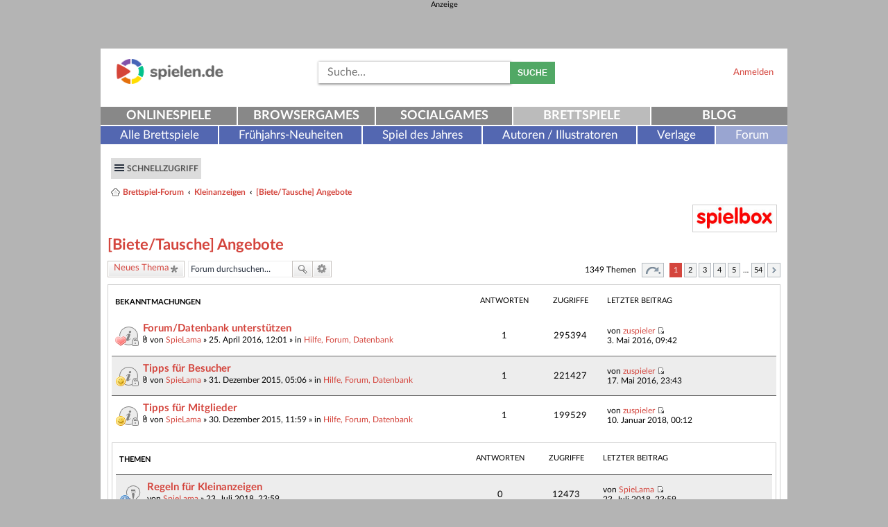

--- FILE ---
content_type: text/html; charset=UTF-8
request_url: https://www.spielen.de/forum/viewforum.php?f=98&sid=1a2a48427c1e93034fba36591369a609
body_size: 14009
content:
<!DOCTYPE html>
<html dir="ltr" lang="de">
<head>
<meta charset="utf-8" />
<meta name="viewport" content="width=device-width" />


<META HTTP-EQUIV="Pragma" CONTENT="no-cache">
<META HTTP-EQUIV="Expires" CONTENT="-1">

<link rel="shortcut icon" href="/favicon.ico" type="image/x-icon" />
<link rel="manifest" href="/manifest.json">
<meta name="msapplication-TileColor" content="#ffffff">
<meta name="msapplication-TileImage" content="/ms-icon-144x144.png">
<meta name="theme-color" content="#ffffff">

<title>[Biete/Tausche] Angebote - Brettspiel-Forum</title>

    <link rel="alternate" type="application/atom+xml" title="Feed - Brettspiel-Forum" href="https://www.spielen.de/forum/feed.php" />    <link rel="alternate" type="application/atom+xml" title="Feed - Neuigkeiten" href="https://www.spielen.de/forum/feed.php?mode=news" />    <link rel="alternate" type="application/atom+xml" title="Feed - Alle Foren" href="https://www.spielen.de/forum/feed.php?mode=forums" />    <link rel="alternate" type="application/atom+xml" title="Feed - Neue Themen" href="https://www.spielen.de/forum/feed.php?mode=topics" />    <link rel="alternate" type="application/atom+xml" title="Feed - Aktive Themen" href="https://www.spielen.de/forum/feed.php?mode=topics_active" />    <link rel="alternate" type="application/atom+xml" title="Feed - Forum - [Biete/Tausche] Angebote" href="https://www.spielen.de/forum/feed.php?f=98" />    
    <meta property="og:title" content="" />
    <meta property="og:type" content="article" />
    <meta property="og:url" content="https://www.spielen.de/forum/viewforum.php?f=98" />
    <meta property="og:site_name" content="Brettspiel-Forum" />
    <meta property="fb:admins" content="1776847070" />
    <meta property="fb:image" content="https://www.spielen.de/forum/styles/spielen_de-responsive/theme/images/logo_spielen_de_forum_og_image.png" />
    <meta property="og:image" content="https://www.spielen.de/forum/styles/spielen_de-responsive/theme/images/logo_spielen_de_forum_og_image.png" />
    <meta property="og:description" content="Brettspiel-Forum" />
    <meta name="description" content="Brettspiel-Forum" />
        <link rel="canonical" href="https://www.spielen.de/forum/viewforum.php?f=98" />

<!--
    phpBB style name: prosilver
    Based on style:   prosilver (this is the default phpBB3 style)
    Original author:  Tom Beddard ( http://www.subBlue.com/ )
    Modified by:
-->

<link href="./styles/spielen_de-responsive/theme/print.css?assets_version=190" rel="stylesheet" type="text/css" media="print" title="printonly" />
<link href="./styles/spielen_de-responsive/theme/stylesheet.css?assets_version=190" rel="stylesheet" type="text/css" media="screen, projection" />
<link href="./styles/spielen_de-responsive/theme/de/stylesheet.css?assets_version=190" rel="stylesheet" type="text/css" media="screen, projection" />



<!--[if lte IE 9]>
    <link href="./styles/spielen_de-responsive/theme/tweaks.css?assets_version=190" rel="stylesheet" type="text/css" media="screen, projection" />
<![endif]-->


<link href="./ext/mediatrust/gamesapi/styles/all/template/gamesapi.css?assets_version=190" rel="stylesheet" type="text/css" media="screen, projection" />
<link href="./ext/vse/abbc3/styles/all/theme/abbc3.min.css?assets_version=190" rel="stylesheet" type="text/css" media="screen, projection" />


<!--[if  gte IE 7]>
        <link href="./styles/spielen_de-responsive/theme/ie9.css?assets_version=190" rel="stylesheet" type="text/css" media="screen, projection" />
    <![endif]-->

        <script type="text/plain" class="cmplazyload" async data-cmp-src="https://securepubads.g.doubleclick.net/tag/js/gpt.js"></script>
    <script>
    var googletag = googletag || {};
    googletag.cmd = googletag.cmd || [];
    </script>

    <!-- Google tag (gtag.js) -->
    <script type="text/plain" class="cmplazyload" async data-cmp-src="https://www.googletagmanager.com/gtag/js?id=G-WFQ0MGYBTC&aip=1"></script>
    <script>
        window.dataLayer = window.dataLayer || [];
        function gtag(){dataLayer.push(arguments);}
        gtag('js', new Date());

        gtag('config', 'G-WFQ0MGYBTC');
    </script>
</head>
<body id="phpbb" class="nojs notouch section-viewforum ltr ">
<!-- consentmanager.net -->
<link rel="stylesheet" href="https://cdn.consentmanager.mgr.consensu.org/delivery/cmp.min.css" />
<script>if(!"gdprAppliesGlobally" in window){window.gdprAppliesGlobally=true}if(!("cmp_id" in window)||window.cmp_id<1){window.cmp_id=0}if(!("cmp_cdid" in window)){window.cmp_cdid="7d354d15135f"}if(!("cmp_params" in window)){window.cmp_params=""}if(!("cmp_host" in window)){window.cmp_host="a.delivery.consentmanager.net"}if(!("cmp_cdn" in window)){window.cmp_cdn="cdn.consentmanager.net"}if(!("cmp_proto" in window)){window.cmp_proto="https:"}if(!("cmp_codesrc" in window)){window.cmp_codesrc="1"}window.cmp_getsupportedLangs=function(){var b=["DE","EN","FR","IT","NO","DA","FI","ES","PT","RO","BG","ET","EL","GA","HR","LV","LT","MT","NL","PL","SV","SK","SL","CS","HU","RU","SR","ZH","TR","UK","AR","BS"];if("cmp_customlanguages" in window){for(var a=0;a<window.cmp_customlanguages.length;a++){b.push(window.cmp_customlanguages[a].l.toUpperCase())}}return b};window.cmp_getRTLLangs=function(){var a=["AR"];if("cmp_customlanguages" in window){for(var b=0;b<window.cmp_customlanguages.length;b++){if("r" in window.cmp_customlanguages[b]&&window.cmp_customlanguages[b].r){a.push(window.cmp_customlanguages[b].l)}}}return a};window.cmp_getlang=function(j){if(typeof(j)!="boolean"){j=true}if(j&&typeof(cmp_getlang.usedlang)=="string"&&cmp_getlang.usedlang!==""){return cmp_getlang.usedlang}var g=window.cmp_getsupportedLangs();var c=[];var f=location.hash;var e=location.search;var a="languages" in navigator?navigator.languages:[];if(f.indexOf("cmplang=")!=-1){c.push(f.substr(f.indexOf("cmplang=")+8,2).toUpperCase())}else{if(e.indexOf("cmplang=")!=-1){c.push(e.substr(e.indexOf("cmplang=")+8,2).toUpperCase())}else{if("cmp_setlang" in window&&window.cmp_setlang!=""){c.push(window.cmp_setlang.toUpperCase())}else{if(a.length>0){for(var d=0;d<a.length;d++){c.push(a[d])}}}}}if("language" in navigator){c.push(navigator.language)}if("userLanguage" in navigator){c.push(navigator.userLanguage)}var h="";for(var d=0;d<c.length;d++){var b=c[d].toUpperCase();if(g.indexOf(b)!=-1){h=b;break}if(b.indexOf("-")!=-1){b=b.substr(0,2)}if(g.indexOf(b)!=-1){h=b;break}}if(h==""&&typeof(cmp_getlang.defaultlang)=="string"&&cmp_getlang.defaultlang!==""){return cmp_getlang.defaultlang}else{if(h==""){h="EN"}}h=h.toUpperCase();return h};(function(){var u=document;var v=u.getElementsByTagName;var h=window;var o="";var b="_en";if("cmp_getlang" in h){o=h.cmp_getlang().toLowerCase();if("cmp_customlanguages" in h){for(var q=0;q<h.cmp_customlanguages.length;q++){if(h.cmp_customlanguages[q].l.toUpperCase()==o.toUpperCase()){o="en";break}}}b="_"+o}function x(i,e){var w="";i+="=";var s=i.length;var d=location;if(d.hash.indexOf(i)!=-1){w=d.hash.substr(d.hash.indexOf(i)+s,9999)}else{if(d.search.indexOf(i)!=-1){w=d.search.substr(d.search.indexOf(i)+s,9999)}else{return e}}if(w.indexOf("&")!=-1){w=w.substr(0,w.indexOf("&"))}return w}var k=("cmp_proto" in h)?h.cmp_proto:"https:";if(k!="http:"&&k!="https:"){k="https:"}var g=("cmp_ref" in h)?h.cmp_ref:location.href;var j=u.createElement("script");j.setAttribute("data-cmp-ab","1");var c=x("cmpdesign","cmp_design" in h?h.cmp_design:"");var f=x("cmpregulationkey","cmp_regulationkey" in h?h.cmp_regulationkey:"");var r=x("cmpgppkey","cmp_gppkey" in h?h.cmp_gppkey:"");var n=x("cmpatt","cmp_att" in h?h.cmp_att:"");j.src=k+"//"+h.cmp_host+"/delivery/cmp.php?"+("cmp_id" in h&&h.cmp_id>0?"id="+h.cmp_id:"")+("cmp_cdid" in h?"&cdid="+h.cmp_cdid:"")+"&h="+encodeURIComponent(g)+(c!=""?"&cmpdesign="+encodeURIComponent(c):"")+(f!=""?"&cmpregulationkey="+encodeURIComponent(f):"")+(r!=""?"&cmpgppkey="+encodeURIComponent(r):"")+(n!=""?"&cmpatt="+encodeURIComponent(n):"")+("cmp_params" in h?"&"+h.cmp_params:"")+(u.cookie.length>0?"&__cmpfcc=1":"")+"&l="+o.toLowerCase()+"&o="+(new Date()).getTime();j.type="text/javascript";j.async=true;if(u.currentScript&&u.currentScript.parentElement){u.currentScript.parentElement.appendChild(j)}else{if(u.body){u.body.appendChild(j)}else{var t=v("body");if(t.length==0){t=v("div")}if(t.length==0){t=v("span")}if(t.length==0){t=v("ins")}if(t.length==0){t=v("script")}if(t.length==0){t=v("head")}if(t.length>0){t[0].appendChild(j)}}}var m="js";var p=x("cmpdebugunminimized","cmpdebugunminimized" in h?h.cmpdebugunminimized:0)>0?"":".min";var a=x("cmpdebugcoverage","cmp_debugcoverage" in h?h.cmp_debugcoverage:"");if(a=="1"){m="instrumented";p=""}var j=u.createElement("script");j.src=k+"//"+h.cmp_cdn+"/delivery/"+m+"/cmp"+b+p+".js";j.type="text/javascript";j.setAttribute("data-cmp-ab","1");j.async=true;if(u.currentScript&&u.currentScript.parentElement){u.currentScript.parentElement.appendChild(j)}else{if(u.body){u.body.appendChild(j)}else{var t=v("body");if(t.length==0){t=v("div")}if(t.length==0){t=v("span")}if(t.length==0){t=v("ins")}if(t.length==0){t=v("script")}if(t.length==0){t=v("head")}if(t.length>0){t[0].appendChild(j)}}}})();window.cmp_addFrame=function(b){if(!window.frames[b]){if(document.body){var a=document.createElement("iframe");a.style.cssText="display:none";if("cmp_cdn" in window&&"cmp_ultrablocking" in window&&window.cmp_ultrablocking>0){a.src="//"+window.cmp_cdn+"/delivery/empty.html"}a.name=b;a.setAttribute("title","Intentionally hidden, please ignore");a.setAttribute("role","none");a.setAttribute("tabindex","-1");document.body.appendChild(a)}else{window.setTimeout(window.cmp_addFrame,10,b)}}};window.cmp_rc=function(h){var b=document.cookie;var f="";var d=0;while(b!=""&&d<100){d++;while(b.substr(0,1)==" "){b=b.substr(1,b.length)}var g=b.substring(0,b.indexOf("="));if(b.indexOf(";")!=-1){var c=b.substring(b.indexOf("=")+1,b.indexOf(";"))}else{var c=b.substr(b.indexOf("=")+1,b.length)}if(h==g){f=c}var e=b.indexOf(";")+1;if(e==0){e=b.length}b=b.substring(e,b.length)}return(f)};window.cmp_stub=function(){var a=arguments;__cmp.a=__cmp.a||[];if(!a.length){return __cmp.a}else{if(a[0]==="ping"){if(a[1]===2){a[2]({gdprApplies:gdprAppliesGlobally,cmpLoaded:false,cmpStatus:"stub",displayStatus:"hidden",apiVersion:"2.2",cmpId:31},true)}else{a[2](false,true)}}else{if(a[0]==="getUSPData"){a[2]({version:1,uspString:window.cmp_rc("")},true)}else{if(a[0]==="getTCData"){__cmp.a.push([].slice.apply(a))}else{if(a[0]==="addEventListener"||a[0]==="removeEventListener"){__cmp.a.push([].slice.apply(a))}else{if(a.length==4&&a[3]===false){a[2]({},false)}else{__cmp.a.push([].slice.apply(a))}}}}}}};window.cmp_gpp_ping=function(){return{gppVersion:"1.0",cmpStatus:"stub",cmpDisplayStatus:"hidden",supportedAPIs:["tcfca","usnat","usca","usva","usco","usut","usct"],cmpId:31}};window.cmp_gppstub=function(){var a=arguments;__gpp.q=__gpp.q||[];if(!a.length){return __gpp.q}var g=a[0];var f=a.length>1?a[1]:null;var e=a.length>2?a[2]:null;if(g==="ping"){return window.cmp_gpp_ping()}else{if(g==="addEventListener"){__gpp.e=__gpp.e||[];if(!("lastId" in __gpp)){__gpp.lastId=0}__gpp.lastId++;var c=__gpp.lastId;__gpp.e.push({id:c,callback:f});return{eventName:"listenerRegistered",listenerId:c,data:true,pingData:window.cmp_gpp_ping()}}else{if(g==="removeEventListener"){var h=false;__gpp.e=__gpp.e||[];for(var d=0;d<__gpp.e.length;d++){if(__gpp.e[d].id==e){__gpp.e[d].splice(d,1);h=true;break}}return{eventName:"listenerRemoved",listenerId:e,data:h,pingData:window.cmp_gpp_ping()}}else{if(g==="getGPPData"){return{sectionId:3,gppVersion:1,sectionList:[],applicableSections:[0],gppString:"",pingData:window.cmp_gpp_ping()}}else{if(g==="hasSection"||g==="getSection"||g==="getField"){return null}else{__gpp.q.push([].slice.apply(a))}}}}}};window.cmp_msghandler=function(d){var a=typeof d.data==="string";try{var c=a?JSON.parse(d.data):d.data}catch(f){var c=null}if(typeof(c)==="object"&&c!==null&&"__cmpCall" in c){var b=c.__cmpCall;window.__cmp(b.command,b.parameter,function(h,g){var e={__cmpReturn:{returnValue:h,success:g,callId:b.callId}};d.source.postMessage(a?JSON.stringify(e):e,"*")})}if(typeof(c)==="object"&&c!==null&&"__uspapiCall" in c){var b=c.__uspapiCall;window.__uspapi(b.command,b.version,function(h,g){var e={__uspapiReturn:{returnValue:h,success:g,callId:b.callId}};d.source.postMessage(a?JSON.stringify(e):e,"*")})}if(typeof(c)==="object"&&c!==null&&"__tcfapiCall" in c){var b=c.__tcfapiCall;window.__tcfapi(b.command,b.version,function(h,g){var e={__tcfapiReturn:{returnValue:h,success:g,callId:b.callId}};d.source.postMessage(a?JSON.stringify(e):e,"*")},b.parameter)}if(typeof(c)==="object"&&c!==null&&"__gppCall" in c){var b=c.__gppCall;window.__gpp(b.command,function(h,g){var e={__gppReturn:{returnValue:h,success:g,callId:b.callId}};d.source.postMessage(a?JSON.stringify(e):e,"*")},"parameter" in b?b.parameter:null,"version" in b?b.version:1)}};window.cmp_setStub=function(a){if(!(a in window)||(typeof(window[a])!=="function"&&typeof(window[a])!=="object"&&(typeof(window[a])==="undefined"||window[a]!==null))){window[a]=window.cmp_stub;window[a].msgHandler=window.cmp_msghandler;window.addEventListener("message",window.cmp_msghandler,false)}};window.cmp_setGppStub=function(a){if(!(a in window)||(typeof(window[a])!=="function"&&typeof(window[a])!=="object"&&(typeof(window[a])==="undefined"||window[a]!==null))){window[a]=window.cmp_gppstub;window[a].msgHandler=window.cmp_msghandler;window.addEventListener("message",window.cmp_msghandler,false)}};window.cmp_addFrame("__cmpLocator");if(!("cmp_disableusp" in window)||!window.cmp_disableusp){window.cmp_addFrame("__uspapiLocator")}if(!("cmp_disabletcf" in window)||!window.cmp_disabletcf){window.cmp_addFrame("__tcfapiLocator")}if(!("cmp_disablegpp" in window)||!window.cmp_disablegpp){window.cmp_addFrame("__gppLocator")}window.cmp_setStub("__cmp");if(!("cmp_disabletcf" in window)||!window.cmp_disabletcf){window.cmp_setStub("__tcfapi")}if(!("cmp_disableusp" in window)||!window.cmp_disableusp){window.cmp_setStub("__uspapi")}if(!("cmp_disablegpp" in window)||!window.cmp_disablegpp){window.cmp_setGppStub("__gpp")};</script>


    
    
            
<div class="ad" id="headerad">
        <div class="ad-title" id="headerad-title">
        <span class="ad-header" id="headerad-header">Anzeige</span><br/>
    </div>
        <div class="ad-ad" id="headerad-ad">
            <ins data-revive-zoneid="246" data-revive-id="4603c9c7066c0c3bac89d1e852135b45"></ins>
        <script type="text/plain" class="cmplazyload" async data-cmp-src="//openx.mediatrust.de/www/delivery/asyncjs.php"></script>
        </div>
</div>

<div id="wrap">
    <a id="top" class="anchor" accesskey="t"></a>
    <div class="row header">
        <div class="header-top">
            <button type="button" class="visible-xs visible-sm btn btn-menu toggle-button" data-target="#topnav">
                <span class="sr-only">Navigation ein-/ausblenden</span>
                <span class="icon-bar"></span>
                <span class="icon-bar"></span>
                <span class="icon-bar"></span>
            </button>

            <div class="logo">                <a class="trackClick" data-click-action="logo" id="logo" href="https://gesellschaftsspiele.spielen.de" title="spielen.de">
                    <img src="./styles/spielen_de-responsive/theme/images/logo_spielen_de_forum.png" alt="spielen.de-Logo" />
                </a>
            </div>

            <div class="loginblock visible-lg-block visible-md-block visible-sm-block">
                                <a href="https://www.spielen.de/login?redirect=https%3A%2F%2Fwww.spielen.de%2Fforum%2Fviewforum.php%3Ff%3D98%26amp%3Bsid%3D1a2a48427c1e93034fba36591369a609">
                    Anmelden
                </a>
                            </div>

            <div class="socialmedia-links">
                <div class="loginblock col-xs-12 visible-xs-block">
                                        <a href="https://www.spielen.de/login?redirect=https%3A%2F%2Fwww.spielen.de%2Fforum%2Fviewforum.php%3Ff%3D98%26amp%3Bsid%3D1a2a48427c1e93034fba36591369a609">
                        Anmelden
                    </a>
                                    </div>
            </div>

            <div class="searchbar visible-lg-block visible-md-block visible-sm-block">
                                <form action="./search.php?sid=da4dbcbd266632205ca986725f36ab89" method="get" id="search">
                    <fieldset>
                        <input id="searchInput" name="keywords" class="floatLeft suggest"  maxlength="128" title="Suche nach Wörtern"  placeholder="Suche…" type="text" name="searchString">
                        <button type="submit" class="btn btn-primary btn-search">Suche</button>
                        <input type="hidden" name="sid" value="da4dbcbd266632205ca986725f36ab89" />

                    </fieldset>
                </form>
                            </div>
        </div>

                <div id="topnav">
            <nav id="mainnav-nav" class="navbar navbar-default">
                                <ul class="mainnav nav navbar-justified navbar-nav">
                                        <li class="items5">
                        <a title="" href="https://www.spielen.de" data-click-action="mainNavi" class="trackClick">Onlinespiele</a>
                    </li>
                                        <li class="items5">
                        <a title="" href="https://browsergames.spielen.de" data-click-action="mainNavi" class="trackClick">Browsergames</a>
                    </li>
                                        <li class="items5">
                        <a title="" href="https://socialgames.spielen.de" data-click-action="mainNavi" class="trackClick">Socialgames</a>
                    </li>
                                        <li class="items5 active">
                        <a title="" href="https://gesellschaftsspiele.spielen.de" data-click-action="mainNavi" class="trackClick">Brettspiele</a>
                    </li>
                                        <li class="items5">
                        <a title="" href="https://www.spielen.de/blog/" data-click-action="mainNavi" class="trackClick">Blog</a>
                    </li>
                                    </ul>
            </nav>
            <nav id="subnav-nav" class="navbar navbar-default">
                <ul class="nav navbar-nav">
                                        <li class="items6">
                        <a title="" href="https://gesellschaftsspiele.spielen.de/alle-brettspiele" data-click-action="subNavi" class="trackClick">Alle Brettspiele</a>
                    </li>
                                        <li class="items6">
                        <a title="" href="https://gesellschaftsspiele.spielen.de/messeneuheiten" data-click-action="subNavi" class="trackClick">Frühjahrs-Neuheiten</a>
                    </li>
                                        <li class="items6">
                        <a title="" href="https://gesellschaftsspiele.spielen.de/spiel-des-jahres" data-click-action="subNavi" class="trackClick">Spiel des Jahres</a>
                    </li>
                                        <li class="items6">
                        <a title="" href="https://gesellschaftsspiele.spielen.de/autoren-illustratoren" data-click-action="subNavi" class="trackClick">Autoren / Illustratoren</a>
                    </li>
                                        <li class="items6">
                        <a title="" href="https://gesellschaftsspiele.spielen.de/verlage" data-click-action="subNavi" class="trackClick">Verlage</a>
                    </li>
                                        <li class="items6">
                        <a title="" href="https://gesellschaftsspiele.spielen.de/forum" data-click-action="subNavi" class="trackClick active">Forum</a>
                    </li>
                                     </ul>
            </nav>
        </div>
                    </div>
    <div id="page-header">
        
<div class="box">
    <div class="navbar" role="navigation">
        <div class="inner">

        <ul id="nav-main" class="linklist bulletin" role="menubar">

            <li id="quick-links" class="btn btn-nav small-icon responsive-menu dropdown-container" data-skip-responsive="true">
                <a href="#" class="responsive-menu-link dropdown-trigger">Schnellzugriff</a>
                <div class="dropdown hidden">
                    <div class="pointer"><div class="pointer-inner"></div></div>
                    <ul class="dropdown-contents" role="menu">
                        

                        <li class="separator"></li>
                        
                                                                                                            <li class="separator"></li>
                            <li class="small-icon icon-search-active"><a href="./search.php?search_id=active_topics&amp;sid=da4dbcbd266632205ca986725f36ab89" role="menuitem">Aktive Themen</a></li>
                            <li class="small-icon icon-search-unanswered"><a href="./search.php?search_id=unanswered&amp;sid=da4dbcbd266632205ca986725f36ab89" role="menuitem">Unbeantwortete Themen</a></li>
                            <li class="separator"></li>
                            <li class="small-icon icon-search"><a href="./search.php?sid=da4dbcbd266632205ca986725f36ab89" role="menuitem">Suche</a></li>
                        
                                                    <li class="separator"></li>
                                                        <li class="small-icon icon-team"><a href="./memberlist.php?mode=team&amp;sid=da4dbcbd266632205ca986725f36ab89" role="menuitem">Das Team</a></li>                                                <li class="separator"></li>
                        <li class="small-icon icon-faq" data-skip-responsive="true"><a href="./faq.php?sid=da4dbcbd266632205ca986725f36ab89" rel="help" title="Häufig gestellte Fragen" role="menuitem">FAQ</a></li>
                        <li class="separator"></li>

                                            </ul>
                </div>
            </li>

                                                
                                    </ul>

        <ul id="nav-breadcrumbs" class="linklist navlinks" role="menubar">
                                    <li class="small-icon icon-home breadcrumbs">
                                                <span class="crumb"><a href="./index.php?sid=da4dbcbd266632205ca986725f36ab89" accesskey="h" itemtype="http://data-vocabulary.org/Breadcrumb" itemscope="" data-navbar-reference="index">Brettspiel-Forum</a></span>
                                                        <span class="crumb"><a href="./viewforum.php?f=97&amp;sid=da4dbcbd266632205ca986725f36ab89" itemtype="http://data-vocabulary.org/Breadcrumb" itemscope="" data-forum-id="97">Kleinanzeigen</a></span>
                                                                            <span class="crumb"><a href="./viewforum.php?f=98&amp;sid=da4dbcbd266632205ca986725f36ab89" itemtype="http://data-vocabulary.org/Breadcrumb" itemscope="" data-forum-id="98">[Biete/Tausche] Angebote</a></span>
                                                                </li>
            
                            <li class="rightside responsive-search" style="display: none;"><a href="./search.php?sid=da4dbcbd266632205ca986725f36ab89" title="Zeigt die erweiterten Suchoptionen an" role="menuitem">Suche</a></li>
                    </ul>

        </div>
    </div>

    <div id="partnerBadges">
        <a id="spielboxLogo" href="https://www.spielbox.de/" rel="nofollow" target="_blank">
            <img alt="Spielbox" src="./styles/spielen_de-responsive/theme/images/spielbox.jpg"/>
        </a>
    </div>

</div>    </div>

    
    <a id="start_here" class="anchor"></a>
    <div id="page-body">
        
        
<h1 class="forum-title"><a href="./viewforum.php?f=98&amp;sid=da4dbcbd266632205ca986725f36ab89">[Biete/Tausche] Angebote</a></h1>

<div>
	<!-- NOTE: remove the style="display: none" when you want to have the forum description on the forum body -->
	<div style="display: none !important;"><em>Spiele verkaufen und/oder tauschen Verwende im Betreff deiner Kleinanzeige [Biete] oder [Tausche], damit sie besser gefunden wird.</em><br /></div>	</div>



	<div class="action-bar top">

			<div class="buttons">
			
			<a href="./posting.php?mode=post&amp;f=98&amp;sid=da4dbcbd266632205ca986725f36ab89" class="button icon-button post-icon" title="Neues Thema erstellen">
				Neues Thema			</a>

					</div>
	
			<div class="search-box">
			<form method="get" id="forum-search" action="./search.php?sid=da4dbcbd266632205ca986725f36ab89">
			<fieldset>
				<input class="inputbox search tiny" type="search" name="keywords" id="search_keywords" size="20" placeholder="Forum durchsuchen…" />
				<button class="button icon-button search-icon" type="submit" title="Suche">Suche</button>
				<a href="./search.php?sid=da4dbcbd266632205ca986725f36ab89" class="button icon-button search-adv-icon" title="Erweiterte Suche">Erweiterte Suche</a>
				<input type="hidden" name="fid[0]" value="98" />
<input type="hidden" name="sid" value="da4dbcbd266632205ca986725f36ab89" />

			</fieldset>
			</form>
		</div>
	
	<div class="pagination">
				1349 Themen
					<ul>
	<li class="dropdown-container dropdown-button-control dropdown-page-jump page-jump">
		<a href="#" class="dropdown-trigger" title="Klicke, um auf Seite … zu gehen" role="button">Seite <strong>1</strong> von <strong>54</strong></a>
		<div class="dropdown hidden">
			<div class="pointer"><div class="pointer-inner"></div></div>
			<ul class="dropdown-contents">
				<li>Gehe zu Seite:</li>
				<li class="page-jump-form">
					<input type="number" name="page-number" min="1" maxlength="6" title="Gib die Nummer der Seite an, zu der du gehen möchtest." class="inputbox tiny" data-per-page="25" data-base-url=".&#x2F;viewforum.php&#x3F;f&#x3D;98&amp;amp&#x3B;sid&#x3D;da4dbcbd266632205ca986725f36ab89" data-start-name="start" />
					<input class="button2" value="Los" type="button" />
				</li>
			</ul>
		</div>
	</li>
		<li class="active"><span>1</span></li>
			<li><a href="./viewforum.php?f=98&amp;sid=da4dbcbd266632205ca986725f36ab89&amp;start=25" role="button">2</a></li>
			<li><a href="./viewforum.php?f=98&amp;sid=da4dbcbd266632205ca986725f36ab89&amp;start=50" role="button">3</a></li>
			<li><a href="./viewforum.php?f=98&amp;sid=da4dbcbd266632205ca986725f36ab89&amp;start=75" role="button">4</a></li>
			<li><a href="./viewforum.php?f=98&amp;sid=da4dbcbd266632205ca986725f36ab89&amp;start=100" role="button">5</a></li>
			<li class="ellipsis" role="separator"><span>…</span></li>
			<li><a href="./viewforum.php?f=98&amp;sid=da4dbcbd266632205ca986725f36ab89&amp;start=1325" role="button">54</a></li>
			<li class="next"><a href="./viewforum.php?f=98&amp;sid=da4dbcbd266632205ca986725f36ab89&amp;start=25" rel="next" role="button">Nächste</a></li>
	</ul>
			</div>

	</div>



	
	<div class="box boxShadow">

		<div class="forumbg announcement">
		<div class="inner">
		<ul class="topiclist">
			<li class="header">
				<dl class="icon">
					<dt><div class="list-inner">Bekanntmachungen</div></dt>
					<dd class="posts">Antworten</dd>
                    <dd class="views">Zugriffe</dd>
					<dd class="lastpost"><span>Letzter Beitrag</span></dd>
				</dl>
			</li>
		</ul>
		<ul class="topiclist topics">
	
		<li class="row bg1 global-announce">
			<dl class="icon global_read_locked">
				<dt style="background-image: url(./images/icons/heart.gif); background-repeat: no-repeat;" title="Dieses Thema ist gesperrt. Du kannst keine Beiträge editieren oder weitere Antworten erstellen.">
										<div class="list-inner">
												<a href="./viewtopic.php?f=63&amp;t=387275&amp;sid=da4dbcbd266632205ca986725f36ab89" class="topictitle">Forum/Datenbank unterstützen</a>
																		<br />

												<div class="responsive-show" style="display: none;">
							Letzter Beitrag von <a href="./memberlist.php?mode=viewprofile&amp;u=5732&amp;sid=da4dbcbd266632205ca986725f36ab89" class="username">zuspieler</a> &laquo; <a href="./viewtopic.php?f=63&amp;t=387275&amp;p=406895&amp;sid=da4dbcbd266632205ca986725f36ab89#p406895" title="Gehe zum letzten Beitrag">3. Mai 2016, 09:42</a>
							<br />Verfasst in <a href="./viewforum.php?f=63&amp;sid=da4dbcbd266632205ca986725f36ab89">Hilfe, Forum, Datenbank</a>						</div>
						<span class="responsive-show left-box" style="display: none;">Antworten: <strong>1</strong></span>						
						
						<div class="responsive-hide">
														<span class="imageset icon_topic_attach" title="Dateianhang">Dateianhang</span> 							von <a href="./memberlist.php?mode=viewprofile&amp;u=5732&amp;sid=da4dbcbd266632205ca986725f36ab89" class="username">SpieLama</a> &raquo; 25. April 2016, 12:01
							 &raquo; in <a href="./viewforum.php?f=63&amp;sid=da4dbcbd266632205ca986725f36ab89">Hilfe, Forum, Datenbank</a>						</div>

											</div>
				</dt>
				<dd class="posts">1 <dfn>Antworten</dfn></dd>
                <dd class="views">295394 <dfn>Zugriffe</dfn></dd>
				<dd class="lastpost"><span><dfn>Letzter Beitrag </dfn>von <a href="./memberlist.php?mode=viewprofile&amp;u=5732&amp;sid=da4dbcbd266632205ca986725f36ab89" class="username">zuspieler</a>
					<a href="./viewtopic.php?f=63&amp;t=387275&amp;p=406895&amp;sid=da4dbcbd266632205ca986725f36ab89#p406895" title="Gehe zum letzten Beitrag"><span class="imageset icon_topic_latest" title="Neuester Beitrag">Neuester Beitrag</span></a> <br />3. Mai 2016, 09:42</span>
				</dd>
			</dl>
		</li>

	

	
	
		<li class="row bg2 global-announce">
			<dl class="icon global_read_locked">
				<dt style="background-image: url(./images/icons/smile.gif); background-repeat: no-repeat;" title="Dieses Thema ist gesperrt. Du kannst keine Beiträge editieren oder weitere Antworten erstellen.">
										<div class="list-inner">
												<a href="./viewtopic.php?f=63&amp;t=386164&amp;sid=da4dbcbd266632205ca986725f36ab89" class="topictitle">Tipps für Besucher</a>
																		<br />

												<div class="responsive-show" style="display: none;">
							Letzter Beitrag von <a href="./memberlist.php?mode=viewprofile&amp;u=5732&amp;sid=da4dbcbd266632205ca986725f36ab89" class="username">zuspieler</a> &laquo; <a href="./viewtopic.php?f=63&amp;t=386164&amp;p=407634&amp;sid=da4dbcbd266632205ca986725f36ab89#p407634" title="Gehe zum letzten Beitrag">17. Mai 2016, 23:43</a>
							<br />Verfasst in <a href="./viewforum.php?f=63&amp;sid=da4dbcbd266632205ca986725f36ab89">Hilfe, Forum, Datenbank</a>						</div>
						<span class="responsive-show left-box" style="display: none;">Antworten: <strong>1</strong></span>						
						
						<div class="responsive-hide">
														<span class="imageset icon_topic_attach" title="Dateianhang">Dateianhang</span> 							von <a href="./memberlist.php?mode=viewprofile&amp;u=5732&amp;sid=da4dbcbd266632205ca986725f36ab89" class="username">SpieLama</a> &raquo; 31. Dezember 2015, 05:06
							 &raquo; in <a href="./viewforum.php?f=63&amp;sid=da4dbcbd266632205ca986725f36ab89">Hilfe, Forum, Datenbank</a>						</div>

											</div>
				</dt>
				<dd class="posts">1 <dfn>Antworten</dfn></dd>
                <dd class="views">221427 <dfn>Zugriffe</dfn></dd>
				<dd class="lastpost"><span><dfn>Letzter Beitrag </dfn>von <a href="./memberlist.php?mode=viewprofile&amp;u=5732&amp;sid=da4dbcbd266632205ca986725f36ab89" class="username">zuspieler</a>
					<a href="./viewtopic.php?f=63&amp;t=386164&amp;p=407634&amp;sid=da4dbcbd266632205ca986725f36ab89#p407634" title="Gehe zum letzten Beitrag"><span class="imageset icon_topic_latest" title="Neuester Beitrag">Neuester Beitrag</span></a> <br />17. Mai 2016, 23:43</span>
				</dd>
			</dl>
		</li>

	

	
	
		<li class="row bg1 global-announce">
			<dl class="icon global_read_locked">
				<dt style="background-image: url(./images/icons/smile.gif); background-repeat: no-repeat;" title="Dieses Thema ist gesperrt. Du kannst keine Beiträge editieren oder weitere Antworten erstellen.">
										<div class="list-inner">
												<a href="./viewtopic.php?f=63&amp;t=386155&amp;sid=da4dbcbd266632205ca986725f36ab89" class="topictitle">Tipps für Mitglieder</a>
																		<br />

												<div class="responsive-show" style="display: none;">
							Letzter Beitrag von <a href="./memberlist.php?mode=viewprofile&amp;u=5732&amp;sid=da4dbcbd266632205ca986725f36ab89" class="username">zuspieler</a> &laquo; <a href="./viewtopic.php?f=63&amp;t=386155&amp;p=433612&amp;sid=da4dbcbd266632205ca986725f36ab89#p433612" title="Gehe zum letzten Beitrag">10. Januar 2018, 00:12</a>
							<br />Verfasst in <a href="./viewforum.php?f=63&amp;sid=da4dbcbd266632205ca986725f36ab89">Hilfe, Forum, Datenbank</a>						</div>
						<span class="responsive-show left-box" style="display: none;">Antworten: <strong>1</strong></span>						
						
						<div class="responsive-hide">
														<span class="imageset icon_topic_attach" title="Dateianhang">Dateianhang</span> 							von <a href="./memberlist.php?mode=viewprofile&amp;u=5732&amp;sid=da4dbcbd266632205ca986725f36ab89" class="username">SpieLama</a> &raquo; 30. Dezember 2015, 11:59
							 &raquo; in <a href="./viewforum.php?f=63&amp;sid=da4dbcbd266632205ca986725f36ab89">Hilfe, Forum, Datenbank</a>						</div>

											</div>
				</dt>
				<dd class="posts">1 <dfn>Antworten</dfn></dd>
                <dd class="views">199529 <dfn>Zugriffe</dfn></dd>
				<dd class="lastpost"><span><dfn>Letzter Beitrag </dfn>von <a href="./memberlist.php?mode=viewprofile&amp;u=5732&amp;sid=da4dbcbd266632205ca986725f36ab89" class="username">zuspieler</a>
					<a href="./viewtopic.php?f=63&amp;t=386155&amp;p=433612&amp;sid=da4dbcbd266632205ca986725f36ab89#p433612" title="Gehe zum letzten Beitrag"><span class="imageset icon_topic_latest" title="Neuester Beitrag">Neuester Beitrag</span></a> <br />10. Januar 2018, 00:12</span>
				</dd>
			</dl>
		</li>

	

			</ul>
		</div>
	</div>
	
	<div class="box boxShadow">

		<div class="forumbg">
		<div class="inner">
		<ul class="topiclist">
			<li class="header">
				<dl class="icon">
					<dt><div class="list-inner">Themen</div></dt>
					<dd class="posts">Antworten</dd>
                    <dd class="views">Zugriffe</dd>
					<dd class="lastpost"><span>Letzter Beitrag</span></dd>
				</dl>
			</li>
		</ul>
		<ul class="topiclist topics">
	
		<li class="row bg2 sticky">
			<dl class="icon sticky_read">
				<dt style="background-image: url(./images/icons/information.gif); background-repeat: no-repeat;" title="Keine ungelesenen Beiträge">
										<div class="list-inner">
												<a href="./viewtopic.php?f=98&amp;t=392768&amp;sid=da4dbcbd266632205ca986725f36ab89" class="topictitle">Regeln für Kleinanzeigen</a>
																		<br />

												<div class="responsive-show" style="display: none;">
							Letzter Beitrag von <a href="./memberlist.php?mode=viewprofile&amp;u=5732&amp;sid=da4dbcbd266632205ca986725f36ab89" class="username">SpieLama</a> &laquo; <a href="./viewtopic.php?f=98&amp;t=392768&amp;p=438266&amp;sid=da4dbcbd266632205ca986725f36ab89#p438266" title="Gehe zum letzten Beitrag">23. Juli 2018, 23:59</a>
													</div>
												
						
						<div class="responsive-hide">
																					von <a href="./memberlist.php?mode=viewprofile&amp;u=5732&amp;sid=da4dbcbd266632205ca986725f36ab89" class="username">SpieLama</a> &raquo; 23. Juli 2018, 23:59
													</div>

											</div>
				</dt>
				<dd class="posts">0 <dfn>Antworten</dfn></dd>
                <dd class="views">12473 <dfn>Zugriffe</dfn></dd>
				<dd class="lastpost"><span><dfn>Letzter Beitrag </dfn>von <a href="./memberlist.php?mode=viewprofile&amp;u=5732&amp;sid=da4dbcbd266632205ca986725f36ab89" class="username">SpieLama</a>
					<a href="./viewtopic.php?f=98&amp;t=392768&amp;p=438266&amp;sid=da4dbcbd266632205ca986725f36ab89#p438266" title="Gehe zum letzten Beitrag"><span class="imageset icon_topic_latest" title="Neuester Beitrag">Neuester Beitrag</span></a> <br />23. Juli 2018, 23:59</span>
				</dd>
			</dl>
		</li>

	

	
	
		<li class="row bg1 sticky">
			<dl class="icon sticky_read_locked">
				<dt style="background-image: url(./images/icons/smile.gif); background-repeat: no-repeat;" title="Dieses Thema ist gesperrt. Du kannst keine Beiträge editieren oder weitere Antworten erstellen.">
										<div class="list-inner">
												<a href="./viewtopic.php?f=98&amp;t=386141&amp;sid=da4dbcbd266632205ca986725f36ab89" class="topictitle">Angebote finden</a>
																		<br />

												<div class="responsive-show" style="display: none;">
							Letzter Beitrag von <a href="./memberlist.php?mode=viewprofile&amp;u=5732&amp;sid=da4dbcbd266632205ca986725f36ab89" class="username">zuspieler</a> &laquo; <a href="./viewtopic.php?f=98&amp;t=386141&amp;p=398573&amp;sid=da4dbcbd266632205ca986725f36ab89#p398573" title="Gehe zum letzten Beitrag">29. Dezember 2015, 09:35</a>
													</div>
						<span class="responsive-show left-box" style="display: none;">Antworten: <strong>1</strong></span>						
						
						<div class="responsive-hide">
														<span class="imageset icon_topic_attach" title="Dateianhang">Dateianhang</span> 							von <a href="./memberlist.php?mode=viewprofile&amp;u=5732&amp;sid=da4dbcbd266632205ca986725f36ab89" class="username">zuspieler</a> &raquo; 29. Dezember 2015, 04:51
													</div>

											</div>
				</dt>
				<dd class="posts">1 <dfn>Antworten</dfn></dd>
                <dd class="views">17952 <dfn>Zugriffe</dfn></dd>
				<dd class="lastpost"><span><dfn>Letzter Beitrag </dfn>von <a href="./memberlist.php?mode=viewprofile&amp;u=5732&amp;sid=da4dbcbd266632205ca986725f36ab89" class="username">zuspieler</a>
					<a href="./viewtopic.php?f=98&amp;t=386141&amp;p=398573&amp;sid=da4dbcbd266632205ca986725f36ab89#p398573" title="Gehe zum letzten Beitrag"><span class="imageset icon_topic_latest" title="Neuester Beitrag">Neuester Beitrag</span></a> <br />29. Dezember 2015, 09:35</span>
				</dd>
			</dl>
		</li>

	

	
	
		<li class="row bg2">
			<dl class="icon topic_read">
				<dt title="Keine ungelesenen Beiträge">
										<div class="list-inner">
												<a href="./viewtopic.php?f=98&amp;t=395956&amp;sid=da4dbcbd266632205ca986725f36ab89" class="topictitle">Spielesammlung ca. 260 Spiele</a>
																		<br />

												<div class="responsive-show" style="display: none;">
							Letzter Beitrag von <a href="./memberlist.php?mode=viewprofile&amp;u=25740&amp;sid=da4dbcbd266632205ca986725f36ab89" class="username">Markus33</a> &laquo; <a href="./viewtopic.php?f=98&amp;t=395956&amp;p=458739&amp;sid=da4dbcbd266632205ca986725f36ab89#p458739" title="Gehe zum letzten Beitrag">13. Oktober 2025, 09:51</a>
													</div>
						<span class="responsive-show left-box" style="display: none;">Antworten: <strong>6</strong></span>						
						
						<div class="responsive-hide">
																					von <a href="./memberlist.php?mode=viewprofile&amp;u=16718&amp;sid=da4dbcbd266632205ca986725f36ab89" class="username">Buggyboy</a> &raquo; 20. April 2020, 06:28
													</div>

											</div>
				</dt>
				<dd class="posts">6 <dfn>Antworten</dfn></dd>
                <dd class="views">4445 <dfn>Zugriffe</dfn></dd>
				<dd class="lastpost"><span><dfn>Letzter Beitrag </dfn>von <a href="./memberlist.php?mode=viewprofile&amp;u=25740&amp;sid=da4dbcbd266632205ca986725f36ab89" class="username">Markus33</a>
					<a href="./viewtopic.php?f=98&amp;t=395956&amp;p=458739&amp;sid=da4dbcbd266632205ca986725f36ab89#p458739" title="Gehe zum letzten Beitrag"><span class="imageset icon_topic_latest" title="Neuester Beitrag">Neuester Beitrag</span></a> <br />13. Oktober 2025, 09:51</span>
				</dd>
			</dl>
		</li>

	

	
	
		<li class="row bg1">
			<dl class="icon topic_read">
				<dt title="Keine ungelesenen Beiträge">
										<div class="list-inner">
												<a href="./viewtopic.php?f=98&amp;t=398366&amp;sid=da4dbcbd266632205ca986725f36ab89" class="topictitle">Spielregal die 16te... von Friedemann Frieses privatem Spielregal</a>
																		<br />

												<div class="responsive-show" style="display: none;">
							Letzter Beitrag von <a href="./memberlist.php?mode=viewprofile&amp;u=24965&amp;sid=da4dbcbd266632205ca986725f36ab89" class="username">Banaza</a> &laquo; <a href="./viewtopic.php?f=98&amp;t=398366&amp;p=457732&amp;sid=da4dbcbd266632205ca986725f36ab89#p457732" title="Gehe zum letzten Beitrag">20. Juni 2025, 16:24</a>
													</div>
						<span class="responsive-show left-box" style="display: none;">Antworten: <strong>1</strong></span>						
						
						<div class="responsive-hide">
																					von <a href="./memberlist.php?mode=viewprofile&amp;u=16718&amp;sid=da4dbcbd266632205ca986725f36ab89" class="username">Buggyboy</a> &raquo; 19. September 2024, 13:40
													</div>

											</div>
				</dt>
				<dd class="posts">1 <dfn>Antworten</dfn></dd>
                <dd class="views">6068 <dfn>Zugriffe</dfn></dd>
				<dd class="lastpost"><span><dfn>Letzter Beitrag </dfn>von <a href="./memberlist.php?mode=viewprofile&amp;u=24965&amp;sid=da4dbcbd266632205ca986725f36ab89" class="username">Banaza</a>
					<a href="./viewtopic.php?f=98&amp;t=398366&amp;p=457732&amp;sid=da4dbcbd266632205ca986725f36ab89#p457732" title="Gehe zum letzten Beitrag"><span class="imageset icon_topic_latest" title="Neuester Beitrag">Neuester Beitrag</span></a> <br />20. Juni 2025, 16:24</span>
				</dd>
			</dl>
		</li>

	

	
	
		<li class="row bg2">
			<dl class="icon topic_read">
				<dt title="Keine ungelesenen Beiträge">
										<div class="list-inner">
												<a href="./viewtopic.php?f=98&amp;t=398779&amp;sid=da4dbcbd266632205ca986725f36ab89" class="topictitle">[BIETE] ISS Vanguard</a>
																		<br />

												<div class="responsive-show" style="display: none;">
							Letzter Beitrag von <a href="./memberlist.php?mode=viewprofile&amp;u=20346&amp;sid=da4dbcbd266632205ca986725f36ab89" class="username">Mittelerde</a> &laquo; <a href="./viewtopic.php?f=98&amp;t=398779&amp;p=456830&amp;sid=da4dbcbd266632205ca986725f36ab89#p456830" title="Gehe zum letzten Beitrag">16. Februar 2025, 17:34</a>
													</div>
												
						
						<div class="responsive-hide">
																					von <a href="./memberlist.php?mode=viewprofile&amp;u=20346&amp;sid=da4dbcbd266632205ca986725f36ab89" class="username">Mittelerde</a> &raquo; 16. Februar 2025, 17:34
													</div>

											</div>
				</dt>
				<dd class="posts">0 <dfn>Antworten</dfn></dd>
                <dd class="views">4834 <dfn>Zugriffe</dfn></dd>
				<dd class="lastpost"><span><dfn>Letzter Beitrag </dfn>von <a href="./memberlist.php?mode=viewprofile&amp;u=20346&amp;sid=da4dbcbd266632205ca986725f36ab89" class="username">Mittelerde</a>
					<a href="./viewtopic.php?f=98&amp;t=398779&amp;p=456830&amp;sid=da4dbcbd266632205ca986725f36ab89#p456830" title="Gehe zum letzten Beitrag"><span class="imageset icon_topic_latest" title="Neuester Beitrag">Neuester Beitrag</span></a> <br />16. Februar 2025, 17:34</span>
				</dd>
			</dl>
		</li>

	

	
	
		<li class="row bg1">
			<dl class="icon topic_read">
				<dt title="Keine ungelesenen Beiträge">
										<div class="list-inner">
												<a href="./viewtopic.php?f=98&amp;t=397443&amp;sid=da4dbcbd266632205ca986725f36ab89" class="topictitle">Spielregal die 8te... von Friedemann Frieses privatem Spielregal</a>
																		<br />

												<div class="responsive-show" style="display: none;">
							Letzter Beitrag von <a href="./memberlist.php?mode=viewprofile&amp;u=24965&amp;sid=da4dbcbd266632205ca986725f36ab89" class="username">Banaza</a> &laquo; <a href="./viewtopic.php?f=98&amp;t=397443&amp;p=456730&amp;sid=da4dbcbd266632205ca986725f36ab89#p456730" title="Gehe zum letzten Beitrag">28. Januar 2025, 09:29</a>
													</div>
						<span class="responsive-show left-box" style="display: none;">Antworten: <strong>5</strong></span>						
						
						<div class="responsive-hide">
																					von <a href="./memberlist.php?mode=viewprofile&amp;u=16718&amp;sid=da4dbcbd266632205ca986725f36ab89" class="username">Buggyboy</a> &raquo; 10. April 2023, 10:13
													</div>

											</div>
				</dt>
				<dd class="posts">5 <dfn>Antworten</dfn></dd>
                <dd class="views">6624 <dfn>Zugriffe</dfn></dd>
				<dd class="lastpost"><span><dfn>Letzter Beitrag </dfn>von <a href="./memberlist.php?mode=viewprofile&amp;u=24965&amp;sid=da4dbcbd266632205ca986725f36ab89" class="username">Banaza</a>
					<a href="./viewtopic.php?f=98&amp;t=397443&amp;p=456730&amp;sid=da4dbcbd266632205ca986725f36ab89#p456730" title="Gehe zum letzten Beitrag"><span class="imageset icon_topic_latest" title="Neuester Beitrag">Neuester Beitrag</span></a> <br />28. Januar 2025, 09:29</span>
				</dd>
			</dl>
		</li>

	

	
	
		<li class="row bg2">
			<dl class="icon topic_read">
				<dt title="Keine ungelesenen Beiträge">
										<div class="list-inner">
												<a href="./viewtopic.php?f=98&amp;t=398507&amp;sid=da4dbcbd266632205ca986725f36ab89" class="topictitle">4x Gloomhaven/Frosthaven/Jaws of the Lion Player Boards</a>
																		<br />

												<div class="responsive-show" style="display: none;">
							Letzter Beitrag von <a href="./memberlist.php?mode=viewprofile&amp;u=22789&amp;sid=da4dbcbd266632205ca986725f36ab89" class="username">abnegation</a> &laquo; <a href="./viewtopic.php?f=98&amp;t=398507&amp;p=456520&amp;sid=da4dbcbd266632205ca986725f36ab89#p456520" title="Gehe zum letzten Beitrag">13. Dezember 2024, 12:55</a>
													</div>
						<span class="responsive-show left-box" style="display: none;">Antworten: <strong>2</strong></span>						
						
						<div class="responsive-hide">
																					von <a href="./memberlist.php?mode=viewprofile&amp;u=22789&amp;sid=da4dbcbd266632205ca986725f36ab89" class="username">abnegation</a> &raquo; 20. November 2024, 14:31
													</div>

											</div>
				</dt>
				<dd class="posts">2 <dfn>Antworten</dfn></dd>
                <dd class="views">4028 <dfn>Zugriffe</dfn></dd>
				<dd class="lastpost"><span><dfn>Letzter Beitrag </dfn>von <a href="./memberlist.php?mode=viewprofile&amp;u=22789&amp;sid=da4dbcbd266632205ca986725f36ab89" class="username">abnegation</a>
					<a href="./viewtopic.php?f=98&amp;t=398507&amp;p=456520&amp;sid=da4dbcbd266632205ca986725f36ab89#p456520" title="Gehe zum letzten Beitrag"><span class="imageset icon_topic_latest" title="Neuester Beitrag">Neuester Beitrag</span></a> <br />13. Dezember 2024, 12:55</span>
				</dd>
			</dl>
		</li>

	

	
	
		<li class="row bg1">
			<dl class="icon topic_read">
				<dt title="Keine ungelesenen Beiträge">
										<div class="list-inner">
												<a href="./viewtopic.php?f=98&amp;t=398530&amp;sid=da4dbcbd266632205ca986725f36ab89" class="topictitle">Diverse Spiele: Knizia, Randolph, Kramer/Kiesling, Solomon, Sackson...</a>
																		<br />

												<div class="responsive-show" style="display: none;">
							Letzter Beitrag von <a href="./memberlist.php?mode=viewprofile&amp;u=17409&amp;sid=da4dbcbd266632205ca986725f36ab89" class="username">EgonG</a> &laquo; <a href="./viewtopic.php?f=98&amp;t=398530&amp;p=456416&amp;sid=da4dbcbd266632205ca986725f36ab89#p456416" title="Gehe zum letzten Beitrag">1. Dezember 2024, 11:19</a>
													</div>
												
						
						<div class="responsive-hide">
																					von <a href="./memberlist.php?mode=viewprofile&amp;u=17409&amp;sid=da4dbcbd266632205ca986725f36ab89" class="username">EgonG</a> &raquo; 1. Dezember 2024, 11:19
													</div>

											</div>
				</dt>
				<dd class="posts">0 <dfn>Antworten</dfn></dd>
                <dd class="views">3672 <dfn>Zugriffe</dfn></dd>
				<dd class="lastpost"><span><dfn>Letzter Beitrag </dfn>von <a href="./memberlist.php?mode=viewprofile&amp;u=17409&amp;sid=da4dbcbd266632205ca986725f36ab89" class="username">EgonG</a>
					<a href="./viewtopic.php?f=98&amp;t=398530&amp;p=456416&amp;sid=da4dbcbd266632205ca986725f36ab89#p456416" title="Gehe zum letzten Beitrag"><span class="imageset icon_topic_latest" title="Neuester Beitrag">Neuester Beitrag</span></a> <br />1. Dezember 2024, 11:19</span>
				</dd>
			</dl>
		</li>

	

	
	
		<li class="row bg2">
			<dl class="icon topic_read">
				<dt title="Keine ungelesenen Beiträge">
										<div class="list-inner">
												<a href="./viewtopic.php?f=98&amp;t=398508&amp;sid=da4dbcbd266632205ca986725f36ab89" class="topictitle">Mosaic Deutsch OVP 21 € inkl. Versand</a>
																		<br />

												<div class="responsive-show" style="display: none;">
							Letzter Beitrag von <a href="./memberlist.php?mode=viewprofile&amp;u=22789&amp;sid=da4dbcbd266632205ca986725f36ab89" class="username">abnegation</a> &laquo; <a href="./viewtopic.php?f=98&amp;t=398508&amp;p=456385&amp;sid=da4dbcbd266632205ca986725f36ab89#p456385" title="Gehe zum letzten Beitrag">21. November 2024, 14:01</a>
													</div>
												
						
						<div class="responsive-hide">
																					von <a href="./memberlist.php?mode=viewprofile&amp;u=22789&amp;sid=da4dbcbd266632205ca986725f36ab89" class="username">abnegation</a> &raquo; 21. November 2024, 14:01
													</div>

											</div>
				</dt>
				<dd class="posts">0 <dfn>Antworten</dfn></dd>
                <dd class="views">3922 <dfn>Zugriffe</dfn></dd>
				<dd class="lastpost"><span><dfn>Letzter Beitrag </dfn>von <a href="./memberlist.php?mode=viewprofile&amp;u=22789&amp;sid=da4dbcbd266632205ca986725f36ab89" class="username">abnegation</a>
					<a href="./viewtopic.php?f=98&amp;t=398508&amp;p=456385&amp;sid=da4dbcbd266632205ca986725f36ab89#p456385" title="Gehe zum letzten Beitrag"><span class="imageset icon_topic_latest" title="Neuester Beitrag">Neuester Beitrag</span></a> <br />21. November 2024, 14:01</span>
				</dd>
			</dl>
		</li>

	

	
	
		<li class="row bg1">
			<dl class="icon topic_read">
				<dt title="Keine ungelesenen Beiträge">
										<div class="list-inner">
												<a href="./viewtopic.php?f=98&amp;t=398240&amp;sid=da4dbcbd266632205ca986725f36ab89" class="topictitle">Spielregal die 14te... von Friedemann Frieses privatem Spielregal</a>
																		<br />

												<div class="responsive-show" style="display: none;">
							Letzter Beitrag von <a href="./memberlist.php?mode=viewprofile&amp;u=16718&amp;sid=da4dbcbd266632205ca986725f36ab89" class="username">Buggyboy</a> &laquo; <a href="./viewtopic.php?f=98&amp;t=398240&amp;p=455900&amp;sid=da4dbcbd266632205ca986725f36ab89#p455900" title="Gehe zum letzten Beitrag">23. Juni 2024, 07:17</a>
													</div>
						<span class="responsive-show left-box" style="display: none;">Antworten: <strong>1</strong></span>						
						
						<div class="responsive-hide">
																					von <a href="./memberlist.php?mode=viewprofile&amp;u=16718&amp;sid=da4dbcbd266632205ca986725f36ab89" class="username">Buggyboy</a> &raquo; 16. Juni 2024, 08:12
													</div>

											</div>
				</dt>
				<dd class="posts">1 <dfn>Antworten</dfn></dd>
                <dd class="views">5491 <dfn>Zugriffe</dfn></dd>
				<dd class="lastpost"><span><dfn>Letzter Beitrag </dfn>von <a href="./memberlist.php?mode=viewprofile&amp;u=16718&amp;sid=da4dbcbd266632205ca986725f36ab89" class="username">Buggyboy</a>
					<a href="./viewtopic.php?f=98&amp;t=398240&amp;p=455900&amp;sid=da4dbcbd266632205ca986725f36ab89#p455900" title="Gehe zum letzten Beitrag"><span class="imageset icon_topic_latest" title="Neuester Beitrag">Neuester Beitrag</span></a> <br />23. Juni 2024, 07:17</span>
				</dd>
			</dl>
		</li>

	

	
	
		<li class="row bg2">
			<dl class="icon topic_read">
				<dt title="Keine ungelesenen Beiträge">
										<div class="list-inner">
												<a href="./viewtopic.php?f=98&amp;t=398229&amp;sid=da4dbcbd266632205ca986725f36ab89" class="topictitle">Biete mehrere Spiele OVP</a>
																		<br />

												<div class="responsive-show" style="display: none;">
							Letzter Beitrag von <a href="./memberlist.php?mode=viewprofile&amp;u=20196&amp;sid=da4dbcbd266632205ca986725f36ab89" class="username">Schablonski</a> &laquo; <a href="./viewtopic.php?f=98&amp;t=398229&amp;p=455831&amp;sid=da4dbcbd266632205ca986725f36ab89#p455831" title="Gehe zum letzten Beitrag">21. Mai 2024, 08:36</a>
													</div>
												
						
						<div class="responsive-hide">
																					von <a href="./memberlist.php?mode=viewprofile&amp;u=20196&amp;sid=da4dbcbd266632205ca986725f36ab89" class="username">Schablonski</a> &raquo; 21. Mai 2024, 08:36
													</div>

											</div>
				</dt>
				<dd class="posts">0 <dfn>Antworten</dfn></dd>
                <dd class="views">6372 <dfn>Zugriffe</dfn></dd>
				<dd class="lastpost"><span><dfn>Letzter Beitrag </dfn>von <a href="./memberlist.php?mode=viewprofile&amp;u=20196&amp;sid=da4dbcbd266632205ca986725f36ab89" class="username">Schablonski</a>
					<a href="./viewtopic.php?f=98&amp;t=398229&amp;p=455831&amp;sid=da4dbcbd266632205ca986725f36ab89#p455831" title="Gehe zum letzten Beitrag"><span class="imageset icon_topic_latest" title="Neuester Beitrag">Neuester Beitrag</span></a> <br />21. Mai 2024, 08:36</span>
				</dd>
			</dl>
		</li>

	

	
	
		<li class="row bg1">
			<dl class="icon topic_read">
				<dt title="Keine ungelesenen Beiträge">
										<div class="list-inner">
												<a href="./viewtopic.php?f=98&amp;t=398134&amp;sid=da4dbcbd266632205ca986725f36ab89" class="topictitle">[Biete] Diverse Spiele wg. Sammlungsauflösung</a>
																		<br />

												<div class="responsive-show" style="display: none;">
							Letzter Beitrag von <a href="./memberlist.php?mode=viewprofile&amp;u=22479&amp;sid=da4dbcbd266632205ca986725f36ab89" class="username">nicnied</a> &laquo; <a href="./viewtopic.php?f=98&amp;t=398134&amp;p=455802&amp;sid=da4dbcbd266632205ca986725f36ab89#p455802" title="Gehe zum letzten Beitrag">8. Mai 2024, 08:40</a>
													</div>
						<span class="responsive-show left-box" style="display: none;">Antworten: <strong>2</strong></span>						
						
						<div class="responsive-hide">
																					von <a href="./memberlist.php?mode=viewprofile&amp;u=21347&amp;sid=da4dbcbd266632205ca986725f36ab89" class="username">Lord_Helmchen</a> &raquo; 11. Februar 2024, 15:06
													</div>

											</div>
				</dt>
				<dd class="posts">2 <dfn>Antworten</dfn></dd>
                <dd class="views">6645 <dfn>Zugriffe</dfn></dd>
				<dd class="lastpost"><span><dfn>Letzter Beitrag </dfn>von <a href="./memberlist.php?mode=viewprofile&amp;u=22479&amp;sid=da4dbcbd266632205ca986725f36ab89" class="username">nicnied</a>
					<a href="./viewtopic.php?f=98&amp;t=398134&amp;p=455802&amp;sid=da4dbcbd266632205ca986725f36ab89#p455802" title="Gehe zum letzten Beitrag"><span class="imageset icon_topic_latest" title="Neuester Beitrag">Neuester Beitrag</span></a> <br />8. Mai 2024, 08:40</span>
				</dd>
			</dl>
		</li>

	

	
	
		<li class="row bg2">
			<dl class="icon topic_read">
				<dt title="Keine ungelesenen Beiträge">
										<div class="list-inner">
												<a href="./viewtopic.php?f=98&amp;t=398198&amp;sid=da4dbcbd266632205ca986725f36ab89" class="topictitle">Kodama die Baumgeister + Kokoro Erweiterung (selten!)</a>
																		<br />

												<div class="responsive-show" style="display: none;">
							Letzter Beitrag von <a href="./memberlist.php?mode=viewprofile&amp;u=17409&amp;sid=da4dbcbd266632205ca986725f36ab89" class="username">EgonG</a> &laquo; <a href="./viewtopic.php?f=98&amp;t=398198&amp;p=455737&amp;sid=da4dbcbd266632205ca986725f36ab89#p455737" title="Gehe zum letzten Beitrag">17. April 2024, 12:25</a>
													</div>
												
						
						<div class="responsive-hide">
														<span class="imageset icon_topic_attach" title="Dateianhang">Dateianhang</span> 							von <a href="./memberlist.php?mode=viewprofile&amp;u=17409&amp;sid=da4dbcbd266632205ca986725f36ab89" class="username">EgonG</a> &raquo; 17. April 2024, 12:25
													</div>

											</div>
				</dt>
				<dd class="posts">0 <dfn>Antworten</dfn></dd>
                <dd class="views">6695 <dfn>Zugriffe</dfn></dd>
				<dd class="lastpost"><span><dfn>Letzter Beitrag </dfn>von <a href="./memberlist.php?mode=viewprofile&amp;u=17409&amp;sid=da4dbcbd266632205ca986725f36ab89" class="username">EgonG</a>
					<a href="./viewtopic.php?f=98&amp;t=398198&amp;p=455737&amp;sid=da4dbcbd266632205ca986725f36ab89#p455737" title="Gehe zum letzten Beitrag"><span class="imageset icon_topic_latest" title="Neuester Beitrag">Neuester Beitrag</span></a> <br />17. April 2024, 12:25</span>
				</dd>
			</dl>
		</li>

	

	
	
		<li class="row bg1">
			<dl class="icon topic_read">
				<dt title="Keine ungelesenen Beiträge">
										<div class="list-inner">
												<a href="./viewtopic.php?f=98&amp;t=398194&amp;sid=da4dbcbd266632205ca986725f36ab89" class="topictitle">Spielregal die 13te... von Friedemann Frieses privatem Spielregal</a>
																		<br />

												<div class="responsive-show" style="display: none;">
							Letzter Beitrag von <a href="./memberlist.php?mode=viewprofile&amp;u=16718&amp;sid=da4dbcbd266632205ca986725f36ab89" class="username">Buggyboy</a> &laquo; <a href="./viewtopic.php?f=98&amp;t=398194&amp;p=455728&amp;sid=da4dbcbd266632205ca986725f36ab89#p455728" title="Gehe zum letzten Beitrag">11. April 2024, 17:58</a>
													</div>
												
						
						<div class="responsive-hide">
																					von <a href="./memberlist.php?mode=viewprofile&amp;u=16718&amp;sid=da4dbcbd266632205ca986725f36ab89" class="username">Buggyboy</a> &raquo; 11. April 2024, 17:58
													</div>

											</div>
				</dt>
				<dd class="posts">0 <dfn>Antworten</dfn></dd>
                <dd class="views">5700 <dfn>Zugriffe</dfn></dd>
				<dd class="lastpost"><span><dfn>Letzter Beitrag </dfn>von <a href="./memberlist.php?mode=viewprofile&amp;u=16718&amp;sid=da4dbcbd266632205ca986725f36ab89" class="username">Buggyboy</a>
					<a href="./viewtopic.php?f=98&amp;t=398194&amp;p=455728&amp;sid=da4dbcbd266632205ca986725f36ab89#p455728" title="Gehe zum letzten Beitrag"><span class="imageset icon_topic_latest" title="Neuester Beitrag">Neuester Beitrag</span></a> <br />11. April 2024, 17:58</span>
				</dd>
			</dl>
		</li>

	

	
	
		<li class="row bg2">
			<dl class="icon topic_read">
				<dt title="Keine ungelesenen Beiträge">
										<div class="list-inner">
												<a href="./viewtopic.php?f=98&amp;t=398133&amp;sid=da4dbcbd266632205ca986725f36ab89" class="topictitle">Spielregal die 12te... von Friedemann Frieses privatem Spielregal</a>
																		<br />

												<div class="responsive-show" style="display: none;">
							Letzter Beitrag von <a href="./memberlist.php?mode=viewprofile&amp;u=16718&amp;sid=da4dbcbd266632205ca986725f36ab89" class="username">Buggyboy</a> &laquo; <a href="./viewtopic.php?f=98&amp;t=398133&amp;p=455653&amp;sid=da4dbcbd266632205ca986725f36ab89#p455653" title="Gehe zum letzten Beitrag">17. März 2024, 22:44</a>
													</div>
						<span class="responsive-show left-box" style="display: none;">Antworten: <strong>1</strong></span>						
						
						<div class="responsive-hide">
																					von <a href="./memberlist.php?mode=viewprofile&amp;u=16718&amp;sid=da4dbcbd266632205ca986725f36ab89" class="username">Buggyboy</a> &raquo; 11. Februar 2024, 14:46
													</div>

											</div>
				</dt>
				<dd class="posts">1 <dfn>Antworten</dfn></dd>
                <dd class="views">6230 <dfn>Zugriffe</dfn></dd>
				<dd class="lastpost"><span><dfn>Letzter Beitrag </dfn>von <a href="./memberlist.php?mode=viewprofile&amp;u=16718&amp;sid=da4dbcbd266632205ca986725f36ab89" class="username">Buggyboy</a>
					<a href="./viewtopic.php?f=98&amp;t=398133&amp;p=455653&amp;sid=da4dbcbd266632205ca986725f36ab89#p455653" title="Gehe zum letzten Beitrag"><span class="imageset icon_topic_latest" title="Neuester Beitrag">Neuester Beitrag</span></a> <br />17. März 2024, 22:44</span>
				</dd>
			</dl>
		</li>

	

	
	
		<li class="row bg1">
			<dl class="icon topic_read">
				<dt title="Keine ungelesenen Beiträge">
										<div class="list-inner">
												<a href="./viewtopic.php?f=98&amp;t=398176&amp;sid=da4dbcbd266632205ca986725f36ab89" class="topictitle">Neue Spiele im Lesumer-Spieleladen...</a>
																		<br />

												<div class="responsive-show" style="display: none;">
							Letzter Beitrag von <a href="./memberlist.php?mode=viewprofile&amp;u=16718&amp;sid=da4dbcbd266632205ca986725f36ab89" class="username">Buggyboy</a> &laquo; <a href="./viewtopic.php?f=98&amp;t=398176&amp;p=455652&amp;sid=da4dbcbd266632205ca986725f36ab89#p455652" title="Gehe zum letzten Beitrag">17. März 2024, 22:36</a>
													</div>
												
						
						<div class="responsive-hide">
																					von <a href="./memberlist.php?mode=viewprofile&amp;u=16718&amp;sid=da4dbcbd266632205ca986725f36ab89" class="username">Buggyboy</a> &raquo; 17. März 2024, 22:36
													</div>

											</div>
				</dt>
				<dd class="posts">0 <dfn>Antworten</dfn></dd>
                <dd class="views">5462 <dfn>Zugriffe</dfn></dd>
				<dd class="lastpost"><span><dfn>Letzter Beitrag </dfn>von <a href="./memberlist.php?mode=viewprofile&amp;u=16718&amp;sid=da4dbcbd266632205ca986725f36ab89" class="username">Buggyboy</a>
					<a href="./viewtopic.php?f=98&amp;t=398176&amp;p=455652&amp;sid=da4dbcbd266632205ca986725f36ab89#p455652" title="Gehe zum letzten Beitrag"><span class="imageset icon_topic_latest" title="Neuester Beitrag">Neuester Beitrag</span></a> <br />17. März 2024, 22:36</span>
				</dd>
			</dl>
		</li>

	

	
	
		<li class="row bg2">
			<dl class="icon topic_read">
				<dt title="Keine ungelesenen Beiträge">
										<div class="list-inner">
												<a href="./viewtopic.php?f=98&amp;t=398056&amp;sid=da4dbcbd266632205ca986725f36ab89" class="topictitle">Neue Spiele im Lesumer-Spieleladen...</a>
																		<br />

												<div class="responsive-show" style="display: none;">
							Letzter Beitrag von <a href="./memberlist.php?mode=viewprofile&amp;u=16718&amp;sid=da4dbcbd266632205ca986725f36ab89" class="username">Buggyboy</a> &laquo; <a href="./viewtopic.php?f=98&amp;t=398056&amp;p=455554&amp;sid=da4dbcbd266632205ca986725f36ab89#p455554" title="Gehe zum letzten Beitrag">11. Februar 2024, 14:55</a>
													</div>
						<span class="responsive-show left-box" style="display: none;">Antworten: <strong>2</strong></span>						
						
						<div class="responsive-hide">
																					von <a href="./memberlist.php?mode=viewprofile&amp;u=16718&amp;sid=da4dbcbd266632205ca986725f36ab89" class="username">Buggyboy</a> &raquo; 12. November 2023, 13:59
													</div>

											</div>
				</dt>
				<dd class="posts">2 <dfn>Antworten</dfn></dd>
                <dd class="views">6375 <dfn>Zugriffe</dfn></dd>
				<dd class="lastpost"><span><dfn>Letzter Beitrag </dfn>von <a href="./memberlist.php?mode=viewprofile&amp;u=16718&amp;sid=da4dbcbd266632205ca986725f36ab89" class="username">Buggyboy</a>
					<a href="./viewtopic.php?f=98&amp;t=398056&amp;p=455554&amp;sid=da4dbcbd266632205ca986725f36ab89#p455554" title="Gehe zum letzten Beitrag"><span class="imageset icon_topic_latest" title="Neuester Beitrag">Neuester Beitrag</span></a> <br />11. Februar 2024, 14:55</span>
				</dd>
			</dl>
		</li>

	

	
	
		<li class="row bg1">
			<dl class="icon topic_read">
				<dt style="background-image: url(./images/icons/star.gif); background-repeat: no-repeat;" title="Keine ungelesenen Beiträge">
										<div class="list-inner">
												<a href="./viewtopic.php?f=98&amp;t=398131&amp;sid=da4dbcbd266632205ca986725f36ab89" class="topictitle">Verkaufe ein paar Spiele</a>
																		<br />

												<div class="responsive-show" style="display: none;">
							Letzter Beitrag von <a href="./memberlist.php?mode=viewprofile&amp;u=14854&amp;sid=da4dbcbd266632205ca986725f36ab89" class="username">jeiner</a> &laquo; <a href="./viewtopic.php?f=98&amp;t=398131&amp;p=455545&amp;sid=da4dbcbd266632205ca986725f36ab89#p455545" title="Gehe zum letzten Beitrag">6. Februar 2024, 17:34</a>
													</div>
												
						
						<div class="responsive-hide">
																					von <a href="./memberlist.php?mode=viewprofile&amp;u=14854&amp;sid=da4dbcbd266632205ca986725f36ab89" class="username">jeiner</a> &raquo; 6. Februar 2024, 17:34
													</div>

											</div>
				</dt>
				<dd class="posts">0 <dfn>Antworten</dfn></dd>
                <dd class="views">5942 <dfn>Zugriffe</dfn></dd>
				<dd class="lastpost"><span><dfn>Letzter Beitrag </dfn>von <a href="./memberlist.php?mode=viewprofile&amp;u=14854&amp;sid=da4dbcbd266632205ca986725f36ab89" class="username">jeiner</a>
					<a href="./viewtopic.php?f=98&amp;t=398131&amp;p=455545&amp;sid=da4dbcbd266632205ca986725f36ab89#p455545" title="Gehe zum letzten Beitrag"><span class="imageset icon_topic_latest" title="Neuester Beitrag">Neuester Beitrag</span></a> <br />6. Februar 2024, 17:34</span>
				</dd>
			</dl>
		</li>

	

	
	
		<li class="row bg2">
			<dl class="icon topic_read">
				<dt title="Keine ungelesenen Beiträge">
										<div class="list-inner">
												<a href="./viewtopic.php?f=98&amp;t=398117&amp;sid=da4dbcbd266632205ca986725f36ab89" class="topictitle">[Biete] Brass: Birmingham</a>
																		<br />

												<div class="responsive-show" style="display: none;">
							Letzter Beitrag von <a href="./memberlist.php?mode=viewprofile&amp;u=22789&amp;sid=da4dbcbd266632205ca986725f36ab89" class="username">abnegation</a> &laquo; <a href="./viewtopic.php?f=98&amp;t=398117&amp;p=455518&amp;sid=da4dbcbd266632205ca986725f36ab89#p455518" title="Gehe zum letzten Beitrag">27. Januar 2024, 20:21</a>
													</div>
												
						
						<div class="responsive-hide">
																					von <a href="./memberlist.php?mode=viewprofile&amp;u=22789&amp;sid=da4dbcbd266632205ca986725f36ab89" class="username">abnegation</a> &raquo; 27. Januar 2024, 20:21
													</div>

											</div>
				</dt>
				<dd class="posts">0 <dfn>Antworten</dfn></dd>
                <dd class="views">5840 <dfn>Zugriffe</dfn></dd>
				<dd class="lastpost"><span><dfn>Letzter Beitrag </dfn>von <a href="./memberlist.php?mode=viewprofile&amp;u=22789&amp;sid=da4dbcbd266632205ca986725f36ab89" class="username">abnegation</a>
					<a href="./viewtopic.php?f=98&amp;t=398117&amp;p=455518&amp;sid=da4dbcbd266632205ca986725f36ab89#p455518" title="Gehe zum letzten Beitrag"><span class="imageset icon_topic_latest" title="Neuester Beitrag">Neuester Beitrag</span></a> <br />27. Januar 2024, 20:21</span>
				</dd>
			</dl>
		</li>

	

	
	
		<li class="row bg1">
			<dl class="icon topic_read">
				<dt title="Keine ungelesenen Beiträge">
										<div class="list-inner">
												<a href="./viewtopic.php?f=98&amp;t=398104&amp;sid=da4dbcbd266632205ca986725f36ab89" class="topictitle">Through the Ages + Erweiterung: Neue Anführer &amp; Wunder; Deutsch</a>
																		<br />

												<div class="responsive-show" style="display: none;">
							Letzter Beitrag von <a href="./memberlist.php?mode=viewprofile&amp;u=22789&amp;sid=da4dbcbd266632205ca986725f36ab89" class="username">abnegation</a> &laquo; <a href="./viewtopic.php?f=98&amp;t=398104&amp;p=455504&amp;sid=da4dbcbd266632205ca986725f36ab89#p455504" title="Gehe zum letzten Beitrag">22. Januar 2024, 13:27</a>
													</div>
						<span class="responsive-show left-box" style="display: none;">Antworten: <strong>1</strong></span>						
						
						<div class="responsive-hide">
																					von <a href="./memberlist.php?mode=viewprofile&amp;u=22789&amp;sid=da4dbcbd266632205ca986725f36ab89" class="username">abnegation</a> &raquo; 1. Januar 2024, 17:09
													</div>

											</div>
				</dt>
				<dd class="posts">1 <dfn>Antworten</dfn></dd>
                <dd class="views">5287 <dfn>Zugriffe</dfn></dd>
				<dd class="lastpost"><span><dfn>Letzter Beitrag </dfn>von <a href="./memberlist.php?mode=viewprofile&amp;u=22789&amp;sid=da4dbcbd266632205ca986725f36ab89" class="username">abnegation</a>
					<a href="./viewtopic.php?f=98&amp;t=398104&amp;p=455504&amp;sid=da4dbcbd266632205ca986725f36ab89#p455504" title="Gehe zum letzten Beitrag"><span class="imageset icon_topic_latest" title="Neuester Beitrag">Neuester Beitrag</span></a> <br />22. Januar 2024, 13:27</span>
				</dd>
			</dl>
		</li>

	

	
	
		<li class="row bg2">
			<dl class="icon topic_read">
				<dt title="Keine ungelesenen Beiträge">
										<div class="list-inner">
												<a href="./viewtopic.php?f=98&amp;t=398083&amp;sid=da4dbcbd266632205ca986725f36ab89" class="topictitle">[Biete] Conflict of Heroes - Awakening the Bear verkauft</a>
																		<br />

												<div class="responsive-show" style="display: none;">
							Letzter Beitrag von <a href="./memberlist.php?mode=viewprofile&amp;u=22789&amp;sid=da4dbcbd266632205ca986725f36ab89" class="username">abnegation</a> &laquo; <a href="./viewtopic.php?f=98&amp;t=398083&amp;p=455492&amp;sid=da4dbcbd266632205ca986725f36ab89#p455492" title="Gehe zum letzten Beitrag">11. Januar 2024, 21:59</a>
													</div>
						<span class="responsive-show left-box" style="display: none;">Antworten: <strong>1</strong></span>						
						
						<div class="responsive-hide">
																					von <a href="./memberlist.php?mode=viewprofile&amp;u=22789&amp;sid=da4dbcbd266632205ca986725f36ab89" class="username">abnegation</a> &raquo; 5. Dezember 2023, 15:20
													</div>

											</div>
				</dt>
				<dd class="posts">1 <dfn>Antworten</dfn></dd>
                <dd class="views">6456 <dfn>Zugriffe</dfn></dd>
				<dd class="lastpost"><span><dfn>Letzter Beitrag </dfn>von <a href="./memberlist.php?mode=viewprofile&amp;u=22789&amp;sid=da4dbcbd266632205ca986725f36ab89" class="username">abnegation</a>
					<a href="./viewtopic.php?f=98&amp;t=398083&amp;p=455492&amp;sid=da4dbcbd266632205ca986725f36ab89#p455492" title="Gehe zum letzten Beitrag"><span class="imageset icon_topic_latest" title="Neuester Beitrag">Neuester Beitrag</span></a> <br />11. Januar 2024, 21:59</span>
				</dd>
			</dl>
		</li>

	

	
	
		<li class="row bg1">
			<dl class="icon topic_read">
				<dt title="Keine ungelesenen Beiträge">
										<div class="list-inner">
												<a href="./viewtopic.php?f=98&amp;t=398079&amp;sid=da4dbcbd266632205ca986725f36ab89" class="topictitle">Spielregal die 11te... von Friedemann Frieses privatem Spielregal</a>
																		<br />

												<div class="responsive-show" style="display: none;">
							Letzter Beitrag von <a href="./memberlist.php?mode=viewprofile&amp;u=16718&amp;sid=da4dbcbd266632205ca986725f36ab89" class="username">Buggyboy</a> &laquo; <a href="./viewtopic.php?f=98&amp;t=398079&amp;p=455440&amp;sid=da4dbcbd266632205ca986725f36ab89#p455440" title="Gehe zum letzten Beitrag">21. Dezember 2023, 22:15</a>
													</div>
						<span class="responsive-show left-box" style="display: none;">Antworten: <strong>1</strong></span>						
						
						<div class="responsive-hide">
																					von <a href="./memberlist.php?mode=viewprofile&amp;u=16718&amp;sid=da4dbcbd266632205ca986725f36ab89" class="username">Buggyboy</a> &raquo; 2. Dezember 2023, 07:58
													</div>

											</div>
				</dt>
				<dd class="posts">1 <dfn>Antworten</dfn></dd>
                <dd class="views">5820 <dfn>Zugriffe</dfn></dd>
				<dd class="lastpost"><span><dfn>Letzter Beitrag </dfn>von <a href="./memberlist.php?mode=viewprofile&amp;u=16718&amp;sid=da4dbcbd266632205ca986725f36ab89" class="username">Buggyboy</a>
					<a href="./viewtopic.php?f=98&amp;t=398079&amp;p=455440&amp;sid=da4dbcbd266632205ca986725f36ab89#p455440" title="Gehe zum letzten Beitrag"><span class="imageset icon_topic_latest" title="Neuester Beitrag">Neuester Beitrag</span></a> <br />21. Dezember 2023, 22:15</span>
				</dd>
			</dl>
		</li>

	

	
	
		<li class="row bg2">
			<dl class="icon topic_read">
				<dt title="Keine ungelesenen Beiträge">
										<div class="list-inner">
												<a href="./viewtopic.php?f=98&amp;t=396216&amp;sid=da4dbcbd266632205ca986725f36ab89" class="topictitle">[Biete] Verschiedene Spiele nach Aufräumaktion</a>
																		<br />

												<div class="responsive-show" style="display: none;">
							Letzter Beitrag von <a href="./memberlist.php?mode=viewprofile&amp;u=22789&amp;sid=da4dbcbd266632205ca986725f36ab89" class="username">abnegation</a> &laquo; <a href="./viewtopic.php?f=98&amp;t=396216&amp;p=455336&amp;sid=da4dbcbd266632205ca986725f36ab89#p455336" title="Gehe zum letzten Beitrag">16. November 2023, 14:02</a>
													</div>
						<span class="responsive-show left-box" style="display: none;">Antworten: <strong>5</strong></span>						
						
						<div class="responsive-hide">
																					von <a href="./memberlist.php?mode=viewprofile&amp;u=5602&amp;sid=da4dbcbd266632205ca986725f36ab89" class="username">Hannek</a> &raquo; 30. August 2020, 20:22
													</div>

											</div>
				</dt>
				<dd class="posts">5 <dfn>Antworten</dfn></dd>
                <dd class="views">9834 <dfn>Zugriffe</dfn></dd>
				<dd class="lastpost"><span><dfn>Letzter Beitrag </dfn>von <a href="./memberlist.php?mode=viewprofile&amp;u=22789&amp;sid=da4dbcbd266632205ca986725f36ab89" class="username">abnegation</a>
					<a href="./viewtopic.php?f=98&amp;t=396216&amp;p=455336&amp;sid=da4dbcbd266632205ca986725f36ab89#p455336" title="Gehe zum letzten Beitrag"><span class="imageset icon_topic_latest" title="Neuester Beitrag">Neuester Beitrag</span></a> <br />16. November 2023, 14:02</span>
				</dd>
			</dl>
		</li>

	

	
	
		<li class="row bg1">
			<dl class="icon topic_read">
				<dt style="background-image: url(./images/icons/brick.gif); background-repeat: no-repeat;" title="Keine ungelesenen Beiträge">
										<div class="list-inner">
												<a href="./viewtopic.php?f=98&amp;t=397660&amp;sid=da4dbcbd266632205ca986725f36ab89" class="topictitle">CamelUp+CamelUp Supercup+Playmat</a>
																		<br />

												<div class="responsive-show" style="display: none;">
							Letzter Beitrag von <a href="./memberlist.php?mode=viewprofile&amp;u=19969&amp;sid=da4dbcbd266632205ca986725f36ab89" class="username">Etnexim</a> &laquo; <a href="./viewtopic.php?f=98&amp;t=397660&amp;p=455333&amp;sid=da4dbcbd266632205ca986725f36ab89#p455333" title="Gehe zum letzten Beitrag">15. November 2023, 20:01</a>
													</div>
						<span class="responsive-show left-box" style="display: none;">Antworten: <strong>1</strong></span>						
						
						<div class="responsive-hide">
																					von <a href="./memberlist.php?mode=viewprofile&amp;u=24507&amp;sid=da4dbcbd266632205ca986725f36ab89" class="username">KeinGameNerd</a> &raquo; 22. Mai 2023, 14:16
													</div>

											</div>
				</dt>
				<dd class="posts">1 <dfn>Antworten</dfn></dd>
                <dd class="views">6521 <dfn>Zugriffe</dfn></dd>
				<dd class="lastpost"><span><dfn>Letzter Beitrag </dfn>von <a href="./memberlist.php?mode=viewprofile&amp;u=19969&amp;sid=da4dbcbd266632205ca986725f36ab89" class="username">Etnexim</a>
					<a href="./viewtopic.php?f=98&amp;t=397660&amp;p=455333&amp;sid=da4dbcbd266632205ca986725f36ab89#p455333" title="Gehe zum letzten Beitrag"><span class="imageset icon_topic_latest" title="Neuester Beitrag">Neuester Beitrag</span></a> <br />15. November 2023, 20:01</span>
				</dd>
			</dl>
		</li>

	

	
	
		<li class="row bg2">
			<dl class="icon topic_read">
				<dt title="Keine ungelesenen Beiträge">
										<div class="list-inner">
												<a href="./viewtopic.php?f=98&amp;t=398006&amp;sid=da4dbcbd266632205ca986725f36ab89" class="topictitle">Spielregal die 10te... von Friedemann Frieses privatem Spielregal</a>
																		<br />

												<div class="responsive-show" style="display: none;">
							Letzter Beitrag von <a href="./memberlist.php?mode=viewprofile&amp;u=16718&amp;sid=da4dbcbd266632205ca986725f36ab89" class="username">Buggyboy</a> &laquo; <a href="./viewtopic.php?f=98&amp;t=398006&amp;p=455316&amp;sid=da4dbcbd266632205ca986725f36ab89#p455316" title="Gehe zum letzten Beitrag">12. November 2023, 14:59</a>
													</div>
						<span class="responsive-show left-box" style="display: none;">Antworten: <strong>3</strong></span>						
						
						<div class="responsive-hide">
																					von <a href="./memberlist.php?mode=viewprofile&amp;u=16718&amp;sid=da4dbcbd266632205ca986725f36ab89" class="username">Buggyboy</a> &raquo; 23. September 2023, 06:58
													</div>

											</div>
				</dt>
				<dd class="posts">3 <dfn>Antworten</dfn></dd>
                <dd class="views">7090 <dfn>Zugriffe</dfn></dd>
				<dd class="lastpost"><span><dfn>Letzter Beitrag </dfn>von <a href="./memberlist.php?mode=viewprofile&amp;u=16718&amp;sid=da4dbcbd266632205ca986725f36ab89" class="username">Buggyboy</a>
					<a href="./viewtopic.php?f=98&amp;t=398006&amp;p=455316&amp;sid=da4dbcbd266632205ca986725f36ab89#p455316" title="Gehe zum letzten Beitrag"><span class="imageset icon_topic_latest" title="Neuester Beitrag">Neuester Beitrag</span></a> <br />12. November 2023, 14:59</span>
				</dd>
			</dl>
		</li>

				</ul>
		</div>
	</div>

</div> 	

	<form method="post" action="./viewforum.php?f=98&amp;sid=da4dbcbd266632205ca986725f36ab89">
		<fieldset class="display-options">
				<label>Themen der letzten Zeit anzeigen: <select name="st" id="st"><option value="0" selected="selected">Alle Themen</option><option value="1">1 Tag</option><option value="7">7 Tage</option><option value="14">2 Wochen</option><option value="30">1 Monat</option><option value="90">3 Monate</option><option value="180">6 Monate</option><option value="365">1 Jahr</option></select></label>
			<label>Sortiere nach <select name="sk" id="sk"><option value="a">Autor</option><option value="t" selected="selected">Erstellungsdatum</option><option value="r">Antworten</option><option value="s">Betreff</option><option value="v">Zugriffe</option></select></label>
			<label><select name="sd" id="sd"><option value="a">Aufsteigend</option><option value="d" selected="selected">Absteigend</option></select></label>
			<input type="submit" name="sort" value="Los" class="button2" />
			</fieldset>
	</form>
	<hr />

	<div class="action-bar bottom">
					<div class="buttons">
				
				<a href="./posting.php?mode=post&amp;f=98&amp;sid=da4dbcbd266632205ca986725f36ab89" class="button icon-button post-icon" title="Neues Thema erstellen">
					Neues Thema				</a>

							</div>
		
		<div class="pagination">
						1349 Themen
							<ul>
	<li class="dropdown-container dropdown-button-control dropdown-page-jump page-jump">
		<a href="#" class="dropdown-trigger" title="Klicke, um auf Seite … zu gehen" role="button">Seite <strong>1</strong> von <strong>54</strong></a>
		<div class="dropdown hidden">
			<div class="pointer"><div class="pointer-inner"></div></div>
			<ul class="dropdown-contents">
				<li>Gehe zu Seite:</li>
				<li class="page-jump-form">
					<input type="number" name="page-number" min="1" maxlength="6" title="Gib die Nummer der Seite an, zu der du gehen möchtest." class="inputbox tiny" data-per-page="25" data-base-url=".&#x2F;viewforum.php&#x3F;f&#x3D;98&amp;amp&#x3B;sid&#x3D;da4dbcbd266632205ca986725f36ab89" data-start-name="start" />
					<input class="button2" value="Los" type="button" />
				</li>
			</ul>
		</div>
	</li>
		<li class="active"><span>1</span></li>
			<li><a href="./viewforum.php?f=98&amp;sid=da4dbcbd266632205ca986725f36ab89&amp;start=25" role="button">2</a></li>
			<li><a href="./viewforum.php?f=98&amp;sid=da4dbcbd266632205ca986725f36ab89&amp;start=50" role="button">3</a></li>
			<li><a href="./viewforum.php?f=98&amp;sid=da4dbcbd266632205ca986725f36ab89&amp;start=75" role="button">4</a></li>
			<li><a href="./viewforum.php?f=98&amp;sid=da4dbcbd266632205ca986725f36ab89&amp;start=100" role="button">5</a></li>
			<li class="ellipsis" role="separator"><span>…</span></li>
			<li><a href="./viewforum.php?f=98&amp;sid=da4dbcbd266632205ca986725f36ab89&amp;start=1325" role="button">54</a></li>
			<li class="next"><a href="./viewforum.php?f=98&amp;sid=da4dbcbd266632205ca986725f36ab89&amp;start=25" rel="next" role="button">Nächste</a></li>
	</ul>
					</div>
	</div>


	<p class="jumpbox-return"><a href="./index.php?sid=da4dbcbd266632205ca986725f36ab89" class="left-box arrow-left" accesskey="r">Zurück zur Foren-Übersicht</a></p>


	<div class="dropdown-container dropdown-container-right dropdown-up dropdown-left dropdown-button-control" id="jumpbox">
		<span title="Gehe zu Forum" class="dropdown-trigger button dropdown-select">
			Gehe zu Forum		</span>
		<div class="dropdown hidden">
			<div class="pointer"><div class="pointer-inner"></div></div>
			<ul class="dropdown-contents">
																			<li><a href="./viewforum.php?f=78&amp;sid=da4dbcbd266632205ca986725f36ab89">★ Auf einen Blick ★</a></li>
																<li>&nbsp; &nbsp;<a href="./viewforum.php?f=104&amp;sid=da4dbcbd266632205ca986725f36ab89">Themen der Woche</a></li>
																<li>&nbsp; &nbsp;<a href="./viewforum.php?f=73&amp;sid=da4dbcbd266632205ca986725f36ab89">... nur Diskussionen</a></li>
																<li>&nbsp; &nbsp;<a href="./viewforum.php?f=80&amp;sid=da4dbcbd266632205ca986725f36ab89">... nur Kleinanzeigen</a></li>
																<li>&nbsp; &nbsp;<a href="./viewforum.php?f=82&amp;sid=da4dbcbd266632205ca986725f36ab89">Für Mitglieder: ungelesene Beiträge</a></li>
																<li><a href="./viewforum.php?f=79&amp;sid=da4dbcbd266632205ca986725f36ab89">Mitmachen</a></li>
																<li>&nbsp; &nbsp;<a href="./viewforum.php?f=92&amp;sid=da4dbcbd266632205ca986725f36ab89">Offene Regelfragen beantworten</a></li>
																<li>&nbsp; &nbsp;<a href="./viewforum.php?f=76&amp;sid=da4dbcbd266632205ca986725f36ab89">Offene Themen diskutieren</a></li>
																<li>&nbsp; &nbsp;<a href="./viewforum.php?f=127&amp;sid=da4dbcbd266632205ca986725f36ab89">Neues Thema eröffnen</a></li>
																<li><a href="./viewforum.php?f=5&amp;sid=da4dbcbd266632205ca986725f36ab89">Brett- und Kartenspiele</a></li>
																<li>&nbsp; &nbsp;<a href="./viewforum.php?f=6&amp;sid=da4dbcbd266632205ca986725f36ab89">Eindrücke</a></li>
																<li>&nbsp; &nbsp;<a href="./viewforum.php?f=41&amp;sid=da4dbcbd266632205ca986725f36ab89">Empfehlungen</a></li>
																<li>&nbsp; &nbsp;<a href="./viewforum.php?f=24&amp;sid=da4dbcbd266632205ca986725f36ab89">Regelfragen</a></li>
																<li>&nbsp; &nbsp;<a href="./viewforum.php?f=23&amp;sid=da4dbcbd266632205ca986725f36ab89">Strategien</a></li>
																<li>&nbsp; &nbsp;<a href="./viewforum.php?f=57&amp;sid=da4dbcbd266632205ca986725f36ab89">Schwarmfinanzierung</a></li>
																<li>&nbsp; &nbsp;<a href="./viewforum.php?f=46&amp;sid=da4dbcbd266632205ca986725f36ab89">Apps und Co.</a></li>
																<li><a href="./viewforum.php?f=22&amp;sid=da4dbcbd266632205ca986725f36ab89">Spielwiese</a></li>
																<li>&nbsp; &nbsp;<a href="./viewforum.php?f=7&amp;sid=da4dbcbd266632205ca986725f36ab89">Nachrichten</a></li>
																<li>&nbsp; &nbsp;<a href="./viewforum.php?f=51&amp;sid=da4dbcbd266632205ca986725f36ab89">Autoren und Illustratoren</a></li>
																<li><a href="./viewforum.php?f=45&amp;sid=da4dbcbd266632205ca986725f36ab89">Turniere, Messen, Spieleabende</a></li>
																<li>&nbsp; &nbsp;<a href="./viewforum.php?f=84&amp;sid=da4dbcbd266632205ca986725f36ab89">Mitspieler-Suche</a></li>
																<li><a href="./viewforum.php?f=58&amp;sid=da4dbcbd266632205ca986725f36ab89">Magazine, Blogs, YouTube-Kanäle</a></li>
																<li>&nbsp; &nbsp;<a href="./viewforum.php?f=11&amp;sid=da4dbcbd266632205ca986725f36ab89">SpieLama</a></li>
																<li>&nbsp; &nbsp;<a href="./viewforum.php?f=59&amp;sid=da4dbcbd266632205ca986725f36ab89">spielbox und SPIEL DOCH!</a></li>
																<li><a href="./viewforum.php?f=97&amp;sid=da4dbcbd266632205ca986725f36ab89">Kleinanzeigen</a></li>
																<li>&nbsp; &nbsp;<a href="./viewforum.php?f=98&amp;sid=da4dbcbd266632205ca986725f36ab89">[Biete/Tausche] Angebote</a></li>
																<li>&nbsp; &nbsp;<a href="./viewforum.php?f=99&amp;sid=da4dbcbd266632205ca986725f36ab89">[Suche] Anfragen</a></li>
																<li>&nbsp; &nbsp;<a href="./viewforum.php?f=131&amp;sid=da4dbcbd266632205ca986725f36ab89">Alle aktuellen Kleinanzeigen</a></li>
																<li>&nbsp; &nbsp;<a href="./viewforum.php?f=9&amp;sid=da4dbcbd266632205ca986725f36ab89">Kleinanzeigen-Archiv</a></li>
																<li><a href="./viewforum.php?f=63&amp;sid=da4dbcbd266632205ca986725f36ab89">Hilfe, Forum, Datenbank</a></li>
																<li>&nbsp; &nbsp;<a href="./viewforum.php?f=12&amp;sid=da4dbcbd266632205ca986725f36ab89">Vorstellungsrunde</a></li>
																<li>&nbsp; &nbsp;<a href="./viewforum.php?f=13&amp;sid=da4dbcbd266632205ca986725f36ab89">Off-Topic</a></li>
																<li>&nbsp; &nbsp;<a href="./viewforum.php?f=60&amp;sid=da4dbcbd266632205ca986725f36ab89">Forums-Archiv</a></li>
																<li>&nbsp; &nbsp;&nbsp; &nbsp;<a href="./viewforum.php?f=49&amp;sid=da4dbcbd266632205ca986725f36ab89">Spielerforum</a></li>
																<li>&nbsp; &nbsp;&nbsp; &nbsp;<a href="./viewforum.php?f=56&amp;sid=da4dbcbd266632205ca986725f36ab89">Kinderspielforum</a></li>
																<li>&nbsp; &nbsp;&nbsp; &nbsp;<a href="./viewforum.php?f=95&amp;sid=da4dbcbd266632205ca986725f36ab89">Spielertreffen</a></li>
																<li><a href="./viewforum.php?f=115&amp;sid=da4dbcbd266632205ca986725f36ab89">❤ Unterstützen ❤</a></li>
																<li>&nbsp; &nbsp;<a href="./viewforum.php?f=117&amp;sid=da4dbcbd266632205ca986725f36ab89">Forum unterstützen</a></li>
										</ul>
		</div>
	</div>

<div class="box">

	<div class="stat-block online-list">
		<h3 class="simpleHeadline">Wer ist online?</h3>
		<p>Mitglieder in diesem Forum: 0 Mitglieder und 2 Gäste</p>
	</div>

</div> 
<div class="box">
    <div class="topLeft">
        <div class="topRight">
            <div class="boxContent clearfix">

	<div class="stat-block permissions">
		<h3 class="simpleHeadline">Berechtigungen in diesem Forum</h3>
		<p>Du darfst <strong>keine</strong> neuen Themen in diesem Forum erstellen.<br />Du darfst <strong>keine</strong> Antworten zu Themen in diesem Forum erstellen.<br />Du darfst deine Beiträge in diesem Forum <strong>nicht</strong> ändern.<br />Du darfst deine Beiträge in diesem Forum <strong>nicht</strong> löschen.<br />Du darfst <strong>keine</strong> Dateianhänge in diesem Forum erstellen.<br /></p>
	</div>

            </div>         </div>     </div>     <div class="bottomLeft">
        <div class="bottomRight"></div>
    </div> </div> 
			</div>


<div id="footer">

    
    
    
            
<div class="ad" id="footerad">
        <div class="ad-title" id="footerad-title">
        <span class="ad-header" id="footerad-header">Anzeige</span><br/>
    </div>
        <div class="ad-ad" id="footerad-ad">
            <ins data-revive-zoneid="245" data-revive-id="4603c9c7066c0c3bac89d1e852135b45"></ins>
        <script type="text/plain" class="cmplazyload" async data-cmp-src="//openx.mediatrust.de/www/delivery/asyncjs.php"></script>
        </div>
</div>

	<!-- Begin advent special -->
<footer></footer>
<script type="text/javascript">
var mtEasterColor = "#FFFFFF";

var adventScript = document.createElement("script");
var mtAdventBuster = Math.floor(Math.random()*99999999999);
adventScript.setAttribute("src", "/adventspecial/advent-special.js?" + mtAdventBuster);
adventScript.setAttribute("async", "false");

var mtAdventHead = document.head;
mtAdventHead.insertBefore(adventScript, mtAdventHead.firstElementChild);
</script>
<!-- End Advent special -->
    <div class="row footer">
                <div class="items1">
                            <div class="h2">Kostenlose Spiele</div>
                        <ul>
                            <li><a class="trackClick" data-click-action="longFooter" href="https://www.spielen.de/" title="Onlinespiele">Onlinespiele</a></li>
                            <li><a class="trackClick" data-click-action="longFooter" href="https://browsergames.spielen.de/" title="Browsergames">Browsergames</a></li>
                            <li><a class="trackClick" data-click-action="longFooter" href="https://socialgames.spielen.de/" title="Socialgames">Socialgames</a></li>
                            <li><a class="trackClick" data-click-action="longFooter" href="https://gesellschaftsspiele.spielen.de/" title="Brettspiele">Brettspiele</a></li>
                        </ul>
        </div>


    </div>
<nav class="navbar navbar-default" id="bottomnav-nav">
    <ul class="nav navbar-justified navbar-nav">
            <li><a class="trackClick" data-click-action="longFooter" href="https://www.spielen.de/impressum/#cmpnoscreen" title="Impressum">Impressum</a></li>
            <li><a class="trackClick" data-click-action="longFooter" href="/team/" title="Team">Team</a></li>
            <li><a class="trackClick" data-click-action="longFooter" href="https://www.spielen.de/werbungbuchen/" title="Werbung buchen">Werbung buchen</a></li>
            <li><a class="trackClick" data-click-action="longFooter" href="https://facebook.com/spielen.de" title="Facebook" target="_blank">Facebook</a></li>
            <li><a class="trackClick" data-click-action="longFooter" href="https://twitter.com/spielen_de" title="Twitter" target="_blank">Twitter</a></li>
            <li><a class="trackClick" data-click-action="longFooter" href="https://www.instagram.com/spielen.de" title="Instagram" target="_blank">Instagram</a></li>
            <li><a class="trackClick" data-click-action="longFooter" href="https://www.spielen.de/blog/" title="Blog">Blog</a></li>
            <li><a class="trackClick" data-click-action="longFooter" href="https://www.spielen.de/nutzungsbedingungen/#cmpnoscreen" title="Nutzungsbedingungen">Nutzungsbedingungen</a></li>
            <li><a class="trackClick" data-click-action="longFooter" href="https://www.spielen.de/datenschutz/#cmpnoscreen" title="Datenschutzbestimmungen">Datenschutzbestimmungen</a></li>
        </ul>
    </nav>

    
	<div id="darkenwrapper" data-ajax-error-title="AJAX-Fehler" data-ajax-error-text="Bei der Verarbeitung deiner Anfrage ist ein Fehler aufgetreten." data-ajax-error-text-abort="Der Benutzer hat die Anfrage abgebrochen." data-ajax-error-text-timeout="Bei deiner Anfrage ist eine Zeitüberschreitung aufgetreten. Bitte versuche es erneut." data-ajax-error-text-parsererror="Bei deiner Anfrage ist etwas falsch gelaufen und der Server hat eine ungültige Antwort zurückgegeben.">
		<div id="darken">&nbsp;</div>
	</div>
	<div id="loading_indicator"></div>

	<div id="phpbb_alert" class="phpbb_alert" data-l-err="Fehler" data-l-timeout-processing-req="Bei der Anfrage ist eine Zeitüberschreitung aufgetreten.">
		<a href="#" class="alert_close"></a>
		<h3 class="alert_title">&nbsp;</h3><p class="alert_text"></p>
	</div>
	<div id="phpbb_confirm" class="phpbb_alert">
		<a href="#" class="alert_close"></a>
		<div class="alert_text"></div>
	</div>

</div>

</div>

<div>
	<a id="bottom" class="anchor" accesskey="z"></a>
	</div>

<script type="text/javascript" src="./assets/javascript/jquery.min.js?assets_version=190"></script>
<script type="text/javascript" src="./assets/javascript/core.js?assets_version=190"></script>


<script type="text/javascript" src="./ext/mediatrust/gamesapi/styles/all/template/gamesapi_links.js?assets_version=190"></script>

<script type="text/javascript" src="./styles/prosilver/template/forum_fn.js?assets_version=190"></script>

<script type="text/javascript" src="./styles/prosilver/template/ajax.js?assets_version=190"></script>

<script type="text/javascript" src="./ext/vse/abbc3/styles/all/template/js/abbc3.min.js?assets_version=190"></script>



<script type="text/javascript">
    $( document ).ready(function() {
        $('.toggle-button').click(function() {
            $($(this).attr('data-target')).toggle();
        });
        var displayWidth = $(window).width();
        var displayHeight = $(window).height();
        $('#displayinfo').text('w: ' + displayWidth + ', h: ' + displayHeight);
    });
</script>



    
    
            
<div class="ad" id="inread">
        <div class="ad-ad" id="inread-ad">
            <ins data-revive-zoneid="293" data-revive-id="4603c9c7066c0c3bac89d1e852135b45"></ins>
        <script type="text/plain" class="cmplazyload" async data-cmp-src="//openx.mediatrust.de/www/delivery/asyncjs.php"></script>
        </div>
</div>

<ins data-revive-zoneid="255" data-revive-id="4603c9c7066c0c3bac89d1e852135b45"></ins>
<script type="text/plain" class="cmplazyload" async data-cmp-src="//openx.mediatrust.de/www/delivery/asyncjs.php"></script>

		
</body>
</html>


--- FILE ---
content_type: text/css
request_url: https://www.spielen.de/forum/styles/spielen_de-responsive/theme/de/stylesheet.css?assets_version=190
body_size: 32
content:
/* Online image */
.online {
}



--- FILE ---
content_type: text/css
request_url: https://www.spielen.de/forum/ext/mediatrust/gamesapi/styles/all/template/gamesapi.css?assets_version=190
body_size: 434
content:
span.definptxt {
    color: grey;
}

#newList {
    display: none;
}

.parlor-game-url {
    /*display: none;*/
}

.pg-info {
    color: black;
}

.pg-info a,
.pg-wrapper {
    color: #D4453D;
}

.notouch .pg-wrapper {
    font-size: 1.3em;
    line-height: 1.5em;
    height: 87px;
    margin-bottom: 1em;
}

.hastouch .pg-wrapper {
    font-size: 1.1em;
    line-height: 1.3em;
    height: auto;
    margin-bottom: 1em;
    display: flex;
}

.notouch .pg-wrapper > div {
    padding: 3px;
    height: 87px;
}

.pg-wrapper .pg-detail-url {
    /*text-decoration: underline;*/
}

.pg-wrapper .pg-image {
    background-color: #ededed;
    float: left;
}

.notouch .pg-wrapper .pg-image {
    width: 15%;
}

.hastouch .pg-wrapper .pg-image {
    width: 28%;
    padding: 1%;
}

.bg2 .pg-wrapper .pg-image {
    background-color: white;
}

.notouch .pg-wrapper .pg-image img {
    width: 109px;
    height: 87px;
}

.hastouch .pg-wrapper .pg-image img {
    width: 100%;
    height: auto;
}

.notouch .pg-wrapper .pg-info {
    background-color: #ededed;
    float: left;
    width: 83%;
}

.hastouch .pg-wrapper .pg-info {
    background-color: #ededed;
    float: left;
    width: 68%;
    padding: 1%;
}


.bg2 .pg-wrapper .pg-info {
    background-color: white;
}

.pg-wrapper .pg-info hr {
    /*border-color: #D4453D;*/
    /*border-top-color: #D4453D;*/
}

#newParlorgame p {
    margin-top: 0.5em;
    font-size: 1em;
}

--- FILE ---
content_type: text/javascript
request_url: https://www.spielen.de/forum/ext/mediatrust/gamesapi/styles/all/template/gamesapi_links.js?assets_version=190
body_size: 663
content:

jQuery(document).ready(function() {

    $('.pg-detail-url').click(function() {
        ga('send', 'event', 'Click', 'ForumPortal', $(this).attr('title'));
    });

    $('.pg-detail-amazon').click(function() {
        ga('send', 'event', 'Click', 'ForumAmazon', $(this).attr('title'));
    });

    $('.pg-detail-so').click(function() {
        ga('send', 'event', 'Click', 'ForumSpieleOffensive', $(this).attr('title'));
    });

    $('.pg-wrapper').each(function(i){
        var xhr = null;
        var items = [];
        var pgId = $(this).attr('title');
        var objInner = $(this).html();
        var objOuter = $(this);
        xhr = $.getJSON(
            '/forum/games-api/game/request?gid=' + pgId ,
            function(data){
                $.each( data, function( key, val ) {
                    var myImg = null;
                    var myAct = null;
                    var myLink = null;
                    var mySlug = null;
                    var myGid = null;
                    var myAsin = null;
                    var mySo = null;
                    var myName = null;
                    if (key == 'ACTIVE') {
                        if (val == 0) {
                            objOuter.addClass('pg-inactive');
                        }
                    }
                    if (key == 'NAME') {
                        objOuter.find('img').attr('title', val);
                        objOuter.find('img').attr('alt', val);
                        objOuter.find('.pg-detail-amazon').attr('title', val);
                        objOuter.find('.pg-detail-so').attr('title', val);
                        objOuter.find('.pg-info .pg-2').html(val);
                        objOuter.attr('title', val);
                    }
                    if (key == 'LINK') {
                        objOuter.find('.pg-detail-url').attr('href', val);
                    }
                    if (key == 'SPIELEO') {
                        objOuter.find('.pg-detail-so').attr('href', val);
                    }
                    if (key == 'IMG') {
                        objOuter.find('img').attr('src', val);
                    }
                    if (key == 'ASIN') {
                        if (val != null) {
                            objOuter.find('.pg-detail-amazon').attr('href', 'https://www.amazon.de/dp/' + val + '/ref=nosim?tag=brettspiele-spielen-de-21');
                        } else {
                            objOuter.find('.pg-detail-amazon').remove();
                        }
                    }
                });
                if (objOuter.hasClass('pg-inactive')) {
                    objOuter.find('a.pg-3').remove();
                    objOuter.find('a.pg-2').contents().unwrap();
                    objOuter.find('a.pg-1').contents().unwrap();
                }
            }
        );
    });

});